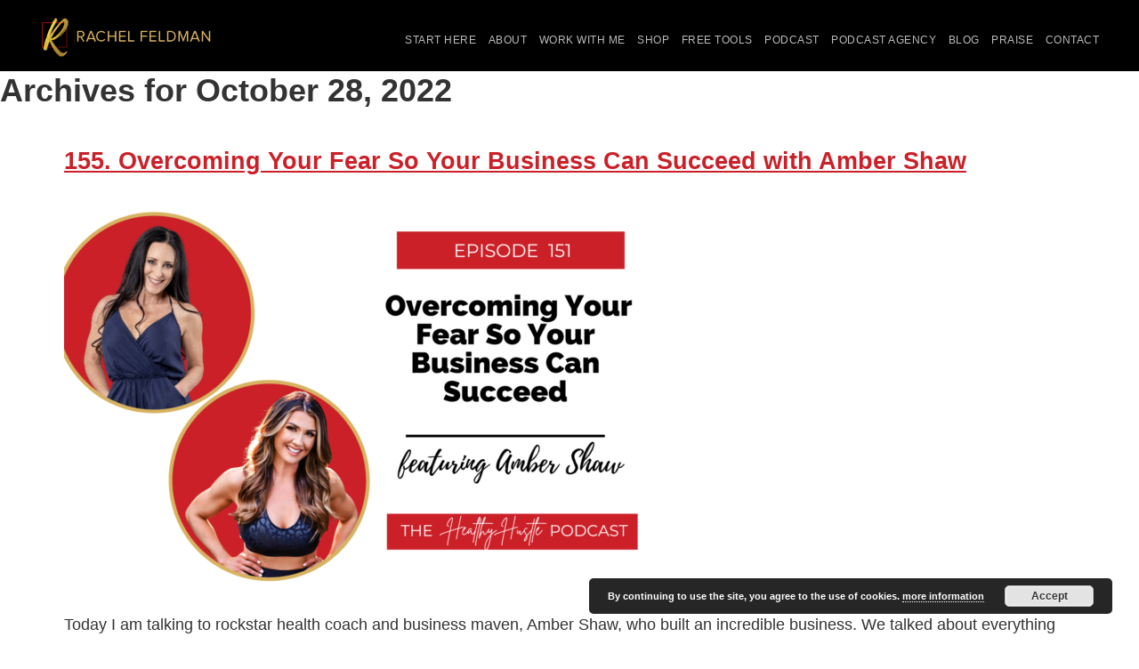

--- FILE ---
content_type: text/html; charset=UTF-8
request_url: https://rachelafeldman.com/2022/10/28/
body_size: 24309
content:
<!DOCTYPE html>
<html lang="en-US">
<head >
<meta charset="UTF-8" />
<meta name="viewport" content="width=device-width, initial-scale=1" />
<meta name='robots' content='noindex, follow' />

	<!-- This site is optimized with the Yoast SEO plugin v26.7 - https://yoast.com/wordpress/plugins/seo/ -->
	<title>October 28, 2022 - Rachel Feldman</title>
	<meta property="og:locale" content="en_US" />
	<meta property="og:type" content="website" />
	<meta property="og:title" content="October 28, 2022 - Rachel Feldman" />
	<meta property="og:url" content="https://rachelafeldman.com/2022/10/28/" />
	<meta property="og:site_name" content="Rachel Feldman" />
	<meta name="twitter:card" content="summary_large_image" />
	<script type="application/ld+json" class="yoast-schema-graph">{"@context":"https://schema.org","@graph":[{"@type":"CollectionPage","@id":"https://rachelafeldman.com/2022/10/28/","url":"https://rachelafeldman.com/2022/10/28/","name":"October 28, 2022 - Rachel Feldman","isPartOf":{"@id":"https://rachelafeldman.com/#website"},"primaryImageOfPage":{"@id":"https://rachelafeldman.com/2022/10/28/#primaryimage"},"image":{"@id":"https://rachelafeldman.com/2022/10/28/#primaryimage"},"thumbnailUrl":"https://rachelafeldman.com/wp-content/uploads/2022/10/Blog-Banner-HH-RF-5.png","breadcrumb":{"@id":"https://rachelafeldman.com/2022/10/28/#breadcrumb"},"inLanguage":"en-US"},{"@type":"ImageObject","inLanguage":"en-US","@id":"https://rachelafeldman.com/2022/10/28/#primaryimage","url":"https://rachelafeldman.com/wp-content/uploads/2022/10/Blog-Banner-HH-RF-5.png","contentUrl":"https://rachelafeldman.com/wp-content/uploads/2022/10/Blog-Banner-HH-RF-5.png","width":1600,"height":1000},{"@type":"BreadcrumbList","@id":"https://rachelafeldman.com/2022/10/28/#breadcrumb","itemListElement":[{"@type":"ListItem","position":1,"name":"Home","item":"https://rachelafeldman.com/"},{"@type":"ListItem","position":2,"name":"Archives for October 28, 2022"}]},{"@type":"WebSite","@id":"https://rachelafeldman.com/#website","url":"https://rachelafeldman.com/","name":"Rachel Feldman","description":"Business Coach for Health and Wellness Coaches","potentialAction":[{"@type":"SearchAction","target":{"@type":"EntryPoint","urlTemplate":"https://rachelafeldman.com/?s={search_term_string}"},"query-input":{"@type":"PropertyValueSpecification","valueRequired":true,"valueName":"search_term_string"}}],"inLanguage":"en-US"}]}</script>
	<!-- / Yoast SEO plugin. -->


<link rel="alternate" type="application/rss+xml" title="Rachel Feldman &raquo; Feed" href="https://rachelafeldman.com/feed/" />
<link rel="alternate" type="application/rss+xml" title="Rachel Feldman &raquo; Comments Feed" href="https://rachelafeldman.com/comments/feed/" />
<link rel="alternate" type="text/calendar" title="Rachel Feldman &raquo; iCal Feed" href="https://rachelafeldman.com/events/?ical=1" />
<style id='wp-img-auto-sizes-contain-inline-css' type='text/css'>
img:is([sizes=auto i],[sizes^="auto," i]){contain-intrinsic-size:3000px 1500px}
/*# sourceURL=wp-img-auto-sizes-contain-inline-css */
</style>
<link rel='stylesheet' id='jquery.prettyphoto-css' href='https://rachelafeldman.com/wp-content/plugins/wp-video-lightbox/css/prettyPhoto.css?ver=6.9' type='text/css' media='all' />
<link rel='stylesheet' id='video-lightbox-css' href='https://rachelafeldman.com/wp-content/plugins/wp-video-lightbox/wp-video-lightbox.css?ver=6.9' type='text/css' media='all' />
<link rel='stylesheet' id='sbi_styles-css' href='https://rachelafeldman.com/wp-content/plugins/instagram-feed/css/sbi-styles.min.css?ver=6.10.0' type='text/css' media='all' />
<link rel='stylesheet' id='rachels-wellness-genesis-child-theme-css' href='https://rachelafeldman.com/wp-content/themes/genesis-child-01/style.css?ver=1.0' type='text/css' media='all' />
<style id='wp-emoji-styles-inline-css' type='text/css'>

	img.wp-smiley, img.emoji {
		display: inline !important;
		border: none !important;
		box-shadow: none !important;
		height: 1em !important;
		width: 1em !important;
		margin: 0 0.07em !important;
		vertical-align: -0.1em !important;
		background: none !important;
		padding: 0 !important;
	}
/*# sourceURL=wp-emoji-styles-inline-css */
</style>
<link rel='stylesheet' id='wp-block-library-css' href='https://rachelafeldman.com/wp-includes/css/dist/block-library/style.min.css?ver=6.9' type='text/css' media='all' />
<style id='classic-theme-styles-inline-css' type='text/css'>
/*! This file is auto-generated */
.wp-block-button__link{color:#fff;background-color:#32373c;border-radius:9999px;box-shadow:none;text-decoration:none;padding:calc(.667em + 2px) calc(1.333em + 2px);font-size:1.125em}.wp-block-file__button{background:#32373c;color:#fff;text-decoration:none}
/*# sourceURL=/wp-includes/css/classic-themes.min.css */
</style>
<style id='simple-social-icons-block-styles-inline-css' type='text/css'>
:where(.wp-block-social-links.is-style-logos-only) .wp-social-link-imdb{background-color:#f5c518;color:#000}:where(.wp-block-social-links:not(.is-style-logos-only)) .wp-social-link-imdb{background-color:#f5c518;color:#000}:where(.wp-block-social-links.is-style-logos-only) .wp-social-link-kofi{color:#72a5f2}:where(.wp-block-social-links:not(.is-style-logos-only)) .wp-social-link-kofi{background-color:#72a5f2;color:#fff}:where(.wp-block-social-links.is-style-logos-only) .wp-social-link-letterboxd{color:#202830}:where(.wp-block-social-links:not(.is-style-logos-only)) .wp-social-link-letterboxd{background-color:#3b45fd;color:#fff}:where(.wp-block-social-links.is-style-logos-only) .wp-social-link-signal{color:#3b45fd}:where(.wp-block-social-links:not(.is-style-logos-only)) .wp-social-link-signal{background-color:#3b45fd;color:#fff}:where(.wp-block-social-links.is-style-logos-only) .wp-social-link-youtube-music{color:red}:where(.wp-block-social-links:not(.is-style-logos-only)) .wp-social-link-youtube-music{background-color:red;color:#fff}:where(.wp-block-social-links.is-style-logos-only) .wp-social-link-diaspora{color:#000}:where(.wp-block-social-links:not(.is-style-logos-only)) .wp-social-link-diaspora{background-color:#3e4142;color:#fff}:where(.wp-block-social-links.is-style-logos-only) .wp-social-link-bloglovin{color:#000}:where(.wp-block-social-links:not(.is-style-logos-only)) .wp-social-link-bloglovin{background-color:#000;color:#fff}:where(.wp-block-social-links.is-style-logos-only) .wp-social-link-phone{color:#000}:where(.wp-block-social-links:not(.is-style-logos-only)) .wp-social-link-phone{background-color:#000;color:#fff}:where(.wp-block-social-links.is-style-logos-only) .wp-social-link-substack{color:#ff6719}:where(.wp-block-social-links:not(.is-style-logos-only)) .wp-social-link-substack{background-color:#ff6719;color:#fff}:where(.wp-block-social-links.is-style-logos-only) .wp-social-link-tripadvisor{color:#34e0a1}:where(.wp-block-social-links:not(.is-style-logos-only)) .wp-social-link-tripadvisor{background-color:#34e0a1;color:#fff}:where(.wp-block-social-links.is-style-logos-only) .wp-social-link-xing{color:#026466}:where(.wp-block-social-links:not(.is-style-logos-only)) .wp-social-link-xing{background-color:#026466;color:#fff}:where(.wp-block-social-links.is-style-logos-only) .wp-social-link-pixelfed{color:#000}:where(.wp-block-social-links:not(.is-style-logos-only)) .wp-social-link-pixelfed{background-color:#000;color:#fff}:where(.wp-block-social-links.is-style-logos-only) .wp-social-link-matrix{color:#000}:where(.wp-block-social-links:not(.is-style-logos-only)) .wp-social-link-matrix{background-color:#000;color:#fff}:where(.wp-block-social-links.is-style-logos-only) .wp-social-link-protonmail{color:#6d4aff}:where(.wp-block-social-links:not(.is-style-logos-only)) .wp-social-link-protonmail{background-color:#6d4aff;color:#fff}:where(.wp-block-social-links.is-style-logos-only) .wp-social-link-paypal{color:#003087}:where(.wp-block-social-links:not(.is-style-logos-only)) .wp-social-link-paypal{background-color:#003087;color:#fff}:where(.wp-block-social-links.is-style-logos-only) .wp-social-link-antennapod{color:#20a5ff}:where(.wp-block-social-links:not(.is-style-logos-only)) .wp-social-link-antennapod{background-color:#20a5ff;color:#fff}:where(.wp-block-social-links:not(.is-style-logos-only)) .wp-social-link-caldotcom{background-color:#000;color:#fff}:where(.wp-block-social-links.is-style-logos-only) .wp-social-link-fedora{color:#294172}:where(.wp-block-social-links:not(.is-style-logos-only)) .wp-social-link-fedora{background-color:#294172;color:#fff}:where(.wp-block-social-links.is-style-logos-only) .wp-social-link-googlephotos{color:#4285f4}:where(.wp-block-social-links:not(.is-style-logos-only)) .wp-social-link-googlephotos{background-color:#4285f4;color:#fff}:where(.wp-block-social-links.is-style-logos-only) .wp-social-link-googlescholar{color:#4285f4}:where(.wp-block-social-links:not(.is-style-logos-only)) .wp-social-link-googlescholar{background-color:#4285f4;color:#fff}:where(.wp-block-social-links.is-style-logos-only) .wp-social-link-mendeley{color:#9d1626}:where(.wp-block-social-links:not(.is-style-logos-only)) .wp-social-link-mendeley{background-color:#9d1626;color:#fff}:where(.wp-block-social-links.is-style-logos-only) .wp-social-link-notion{color:#000}:where(.wp-block-social-links:not(.is-style-logos-only)) .wp-social-link-notion{background-color:#000;color:#fff}:where(.wp-block-social-links.is-style-logos-only) .wp-social-link-overcast{color:#fc7e0f}:where(.wp-block-social-links:not(.is-style-logos-only)) .wp-social-link-overcast{background-color:#fc7e0f;color:#fff}:where(.wp-block-social-links.is-style-logos-only) .wp-social-link-pexels{color:#05a081}:where(.wp-block-social-links:not(.is-style-logos-only)) .wp-social-link-pexels{background-color:#05a081;color:#fff}:where(.wp-block-social-links.is-style-logos-only) .wp-social-link-pocketcasts{color:#f43e37}:where(.wp-block-social-links:not(.is-style-logos-only)) .wp-social-link-pocketcasts{background-color:#f43e37;color:#fff}:where(.wp-block-social-links.is-style-logos-only) .wp-social-link-strava{color:#fc4c02}:where(.wp-block-social-links:not(.is-style-logos-only)) .wp-social-link-strava{background-color:#fc4c02;color:#fff}:where(.wp-block-social-links.is-style-logos-only) .wp-social-link-wechat{color:#09b83e}:where(.wp-block-social-links:not(.is-style-logos-only)) .wp-social-link-wechat{background-color:#09b83e;color:#fff}:where(.wp-block-social-links.is-style-logos-only) .wp-social-link-zulip{color:#54a7ff}:where(.wp-block-social-links:not(.is-style-logos-only)) .wp-social-link-zulip{background-color:#000;color:#fff}:where(.wp-block-social-links.is-style-logos-only) .wp-social-link-podcastaddict{color:#f3842c}:where(.wp-block-social-links:not(.is-style-logos-only)) .wp-social-link-podcastaddict{background-color:#f3842c;color:#fff}:where(.wp-block-social-links.is-style-logos-only) .wp-social-link-applepodcasts{color:#8e32c6}:where(.wp-block-social-links:not(.is-style-logos-only)) .wp-social-link-applepodcasts{background-color:#8e32c6;color:#fff}:where(.wp-block-social-links.is-style-logos-only) .wp-social-link-ivoox{color:#f45f31}:where(.wp-block-social-links:not(.is-style-logos-only)) .wp-social-link-ivoox{background-color:#f45f31;color:#fff}

/*# sourceURL=https://rachelafeldman.com/wp-content/plugins/simple-social-icons/build/style-index.css */
</style>
<style id='global-styles-inline-css' type='text/css'>
:root{--wp--preset--aspect-ratio--square: 1;--wp--preset--aspect-ratio--4-3: 4/3;--wp--preset--aspect-ratio--3-4: 3/4;--wp--preset--aspect-ratio--3-2: 3/2;--wp--preset--aspect-ratio--2-3: 2/3;--wp--preset--aspect-ratio--16-9: 16/9;--wp--preset--aspect-ratio--9-16: 9/16;--wp--preset--color--black: #000000;--wp--preset--color--cyan-bluish-gray: #abb8c3;--wp--preset--color--white: #ffffff;--wp--preset--color--pale-pink: #f78da7;--wp--preset--color--vivid-red: #cf2e2e;--wp--preset--color--luminous-vivid-orange: #ff6900;--wp--preset--color--luminous-vivid-amber: #fcb900;--wp--preset--color--light-green-cyan: #7bdcb5;--wp--preset--color--vivid-green-cyan: #00d084;--wp--preset--color--pale-cyan-blue: #8ed1fc;--wp--preset--color--vivid-cyan-blue: #0693e3;--wp--preset--color--vivid-purple: #9b51e0;--wp--preset--gradient--vivid-cyan-blue-to-vivid-purple: linear-gradient(135deg,rgb(6,147,227) 0%,rgb(155,81,224) 100%);--wp--preset--gradient--light-green-cyan-to-vivid-green-cyan: linear-gradient(135deg,rgb(122,220,180) 0%,rgb(0,208,130) 100%);--wp--preset--gradient--luminous-vivid-amber-to-luminous-vivid-orange: linear-gradient(135deg,rgb(252,185,0) 0%,rgb(255,105,0) 100%);--wp--preset--gradient--luminous-vivid-orange-to-vivid-red: linear-gradient(135deg,rgb(255,105,0) 0%,rgb(207,46,46) 100%);--wp--preset--gradient--very-light-gray-to-cyan-bluish-gray: linear-gradient(135deg,rgb(238,238,238) 0%,rgb(169,184,195) 100%);--wp--preset--gradient--cool-to-warm-spectrum: linear-gradient(135deg,rgb(74,234,220) 0%,rgb(151,120,209) 20%,rgb(207,42,186) 40%,rgb(238,44,130) 60%,rgb(251,105,98) 80%,rgb(254,248,76) 100%);--wp--preset--gradient--blush-light-purple: linear-gradient(135deg,rgb(255,206,236) 0%,rgb(152,150,240) 100%);--wp--preset--gradient--blush-bordeaux: linear-gradient(135deg,rgb(254,205,165) 0%,rgb(254,45,45) 50%,rgb(107,0,62) 100%);--wp--preset--gradient--luminous-dusk: linear-gradient(135deg,rgb(255,203,112) 0%,rgb(199,81,192) 50%,rgb(65,88,208) 100%);--wp--preset--gradient--pale-ocean: linear-gradient(135deg,rgb(255,245,203) 0%,rgb(182,227,212) 50%,rgb(51,167,181) 100%);--wp--preset--gradient--electric-grass: linear-gradient(135deg,rgb(202,248,128) 0%,rgb(113,206,126) 100%);--wp--preset--gradient--midnight: linear-gradient(135deg,rgb(2,3,129) 0%,rgb(40,116,252) 100%);--wp--preset--font-size--small: 13px;--wp--preset--font-size--medium: 20px;--wp--preset--font-size--large: 36px;--wp--preset--font-size--x-large: 42px;--wp--preset--spacing--20: 0.44rem;--wp--preset--spacing--30: 0.67rem;--wp--preset--spacing--40: 1rem;--wp--preset--spacing--50: 1.5rem;--wp--preset--spacing--60: 2.25rem;--wp--preset--spacing--70: 3.38rem;--wp--preset--spacing--80: 5.06rem;--wp--preset--shadow--natural: 6px 6px 9px rgba(0, 0, 0, 0.2);--wp--preset--shadow--deep: 12px 12px 50px rgba(0, 0, 0, 0.4);--wp--preset--shadow--sharp: 6px 6px 0px rgba(0, 0, 0, 0.2);--wp--preset--shadow--outlined: 6px 6px 0px -3px rgb(255, 255, 255), 6px 6px rgb(0, 0, 0);--wp--preset--shadow--crisp: 6px 6px 0px rgb(0, 0, 0);}:where(.is-layout-flex){gap: 0.5em;}:where(.is-layout-grid){gap: 0.5em;}body .is-layout-flex{display: flex;}.is-layout-flex{flex-wrap: wrap;align-items: center;}.is-layout-flex > :is(*, div){margin: 0;}body .is-layout-grid{display: grid;}.is-layout-grid > :is(*, div){margin: 0;}:where(.wp-block-columns.is-layout-flex){gap: 2em;}:where(.wp-block-columns.is-layout-grid){gap: 2em;}:where(.wp-block-post-template.is-layout-flex){gap: 1.25em;}:where(.wp-block-post-template.is-layout-grid){gap: 1.25em;}.has-black-color{color: var(--wp--preset--color--black) !important;}.has-cyan-bluish-gray-color{color: var(--wp--preset--color--cyan-bluish-gray) !important;}.has-white-color{color: var(--wp--preset--color--white) !important;}.has-pale-pink-color{color: var(--wp--preset--color--pale-pink) !important;}.has-vivid-red-color{color: var(--wp--preset--color--vivid-red) !important;}.has-luminous-vivid-orange-color{color: var(--wp--preset--color--luminous-vivid-orange) !important;}.has-luminous-vivid-amber-color{color: var(--wp--preset--color--luminous-vivid-amber) !important;}.has-light-green-cyan-color{color: var(--wp--preset--color--light-green-cyan) !important;}.has-vivid-green-cyan-color{color: var(--wp--preset--color--vivid-green-cyan) !important;}.has-pale-cyan-blue-color{color: var(--wp--preset--color--pale-cyan-blue) !important;}.has-vivid-cyan-blue-color{color: var(--wp--preset--color--vivid-cyan-blue) !important;}.has-vivid-purple-color{color: var(--wp--preset--color--vivid-purple) !important;}.has-black-background-color{background-color: var(--wp--preset--color--black) !important;}.has-cyan-bluish-gray-background-color{background-color: var(--wp--preset--color--cyan-bluish-gray) !important;}.has-white-background-color{background-color: var(--wp--preset--color--white) !important;}.has-pale-pink-background-color{background-color: var(--wp--preset--color--pale-pink) !important;}.has-vivid-red-background-color{background-color: var(--wp--preset--color--vivid-red) !important;}.has-luminous-vivid-orange-background-color{background-color: var(--wp--preset--color--luminous-vivid-orange) !important;}.has-luminous-vivid-amber-background-color{background-color: var(--wp--preset--color--luminous-vivid-amber) !important;}.has-light-green-cyan-background-color{background-color: var(--wp--preset--color--light-green-cyan) !important;}.has-vivid-green-cyan-background-color{background-color: var(--wp--preset--color--vivid-green-cyan) !important;}.has-pale-cyan-blue-background-color{background-color: var(--wp--preset--color--pale-cyan-blue) !important;}.has-vivid-cyan-blue-background-color{background-color: var(--wp--preset--color--vivid-cyan-blue) !important;}.has-vivid-purple-background-color{background-color: var(--wp--preset--color--vivid-purple) !important;}.has-black-border-color{border-color: var(--wp--preset--color--black) !important;}.has-cyan-bluish-gray-border-color{border-color: var(--wp--preset--color--cyan-bluish-gray) !important;}.has-white-border-color{border-color: var(--wp--preset--color--white) !important;}.has-pale-pink-border-color{border-color: var(--wp--preset--color--pale-pink) !important;}.has-vivid-red-border-color{border-color: var(--wp--preset--color--vivid-red) !important;}.has-luminous-vivid-orange-border-color{border-color: var(--wp--preset--color--luminous-vivid-orange) !important;}.has-luminous-vivid-amber-border-color{border-color: var(--wp--preset--color--luminous-vivid-amber) !important;}.has-light-green-cyan-border-color{border-color: var(--wp--preset--color--light-green-cyan) !important;}.has-vivid-green-cyan-border-color{border-color: var(--wp--preset--color--vivid-green-cyan) !important;}.has-pale-cyan-blue-border-color{border-color: var(--wp--preset--color--pale-cyan-blue) !important;}.has-vivid-cyan-blue-border-color{border-color: var(--wp--preset--color--vivid-cyan-blue) !important;}.has-vivid-purple-border-color{border-color: var(--wp--preset--color--vivid-purple) !important;}.has-vivid-cyan-blue-to-vivid-purple-gradient-background{background: var(--wp--preset--gradient--vivid-cyan-blue-to-vivid-purple) !important;}.has-light-green-cyan-to-vivid-green-cyan-gradient-background{background: var(--wp--preset--gradient--light-green-cyan-to-vivid-green-cyan) !important;}.has-luminous-vivid-amber-to-luminous-vivid-orange-gradient-background{background: var(--wp--preset--gradient--luminous-vivid-amber-to-luminous-vivid-orange) !important;}.has-luminous-vivid-orange-to-vivid-red-gradient-background{background: var(--wp--preset--gradient--luminous-vivid-orange-to-vivid-red) !important;}.has-very-light-gray-to-cyan-bluish-gray-gradient-background{background: var(--wp--preset--gradient--very-light-gray-to-cyan-bluish-gray) !important;}.has-cool-to-warm-spectrum-gradient-background{background: var(--wp--preset--gradient--cool-to-warm-spectrum) !important;}.has-blush-light-purple-gradient-background{background: var(--wp--preset--gradient--blush-light-purple) !important;}.has-blush-bordeaux-gradient-background{background: var(--wp--preset--gradient--blush-bordeaux) !important;}.has-luminous-dusk-gradient-background{background: var(--wp--preset--gradient--luminous-dusk) !important;}.has-pale-ocean-gradient-background{background: var(--wp--preset--gradient--pale-ocean) !important;}.has-electric-grass-gradient-background{background: var(--wp--preset--gradient--electric-grass) !important;}.has-midnight-gradient-background{background: var(--wp--preset--gradient--midnight) !important;}.has-small-font-size{font-size: var(--wp--preset--font-size--small) !important;}.has-medium-font-size{font-size: var(--wp--preset--font-size--medium) !important;}.has-large-font-size{font-size: var(--wp--preset--font-size--large) !important;}.has-x-large-font-size{font-size: var(--wp--preset--font-size--x-large) !important;}
:where(.wp-block-post-template.is-layout-flex){gap: 1.25em;}:where(.wp-block-post-template.is-layout-grid){gap: 1.25em;}
:where(.wp-block-term-template.is-layout-flex){gap: 1.25em;}:where(.wp-block-term-template.is-layout-grid){gap: 1.25em;}
:where(.wp-block-columns.is-layout-flex){gap: 2em;}:where(.wp-block-columns.is-layout-grid){gap: 2em;}
:root :where(.wp-block-pullquote){font-size: 1.5em;line-height: 1.6;}
/*# sourceURL=global-styles-inline-css */
</style>
<style id='responsive-menu-inline-css' type='text/css'>
#rmp_menu_trigger-11177{width: 40px;height: 40px;position: fixed;top: 18px;border-radius: 5px;display: none;text-decoration: none;right: 5%;background: #cb2028;transition: transform 0.5s, background-color 1s}#rmp_menu_trigger-11177:hover, #rmp_menu_trigger-11177:focus{background: #d7b261;text-decoration: unset}#rmp_menu_trigger-11177.is-active{background: #000000}#rmp_menu_trigger-11177 .rmp-trigger-box{width: 33px;color: #fff}#rmp_menu_trigger-11177 .rmp-trigger-icon-active, #rmp_menu_trigger-11177 .rmp-trigger-text-open{display: none}#rmp_menu_trigger-11177.is-active .rmp-trigger-icon-active, #rmp_menu_trigger-11177.is-active .rmp-trigger-text-open{display: inline}#rmp_menu_trigger-11177.is-active .rmp-trigger-icon-inactive, #rmp_menu_trigger-11177.is-active .rmp-trigger-text{display: none}#rmp_menu_trigger-11177 .rmp-trigger-label{color: #fff;pointer-events: none;line-height: 13px;font-family: inherit;font-size: 13px;display: inline;text-transform: inherit}#rmp_menu_trigger-11177 .rmp-trigger-label.rmp-trigger-label-top{display: block;margin-bottom: 12px}#rmp_menu_trigger-11177 .rmp-trigger-label.rmp-trigger-label-bottom{display: block;margin-top: 12px}#rmp_menu_trigger-11177 .responsive-menu-pro-inner{display: block}#rmp_menu_trigger-11177 .rmp-trigger-icon-inactive .rmp-font-icon{color: #FFFFFF}#rmp_menu_trigger-11177 .responsive-menu-pro-inner, #rmp_menu_trigger-11177 .responsive-menu-pro-inner::before, #rmp_menu_trigger-11177 .responsive-menu-pro-inner::after{width: 33px;height: 3px;background-color: #FFFFFF;border-radius: 4px;position: absolute}#rmp_menu_trigger-11177 .rmp-trigger-icon-active .rmp-font-icon{color: #FFFFFF}#rmp_menu_trigger-11177.is-active .responsive-menu-pro-inner, #rmp_menu_trigger-11177.is-active .responsive-menu-pro-inner::before, #rmp_menu_trigger-11177.is-active .responsive-menu-pro-inner::after{background-color: #FFFFFF}#rmp_menu_trigger-11177:hover .rmp-trigger-icon-inactive .rmp-font-icon{color: #FFFFFF}#rmp_menu_trigger-11177:not(.is-active):hover .responsive-menu-pro-inner, #rmp_menu_trigger-11177:not(.is-active):hover .responsive-menu-pro-inner::before, #rmp_menu_trigger-11177:not(.is-active):hover .responsive-menu-pro-inner::after{background-color: #FFFFFF}#rmp_menu_trigger-11177 .responsive-menu-pro-inner::before{top: 6px}#rmp_menu_trigger-11177 .responsive-menu-pro-inner::after{bottom: 6px}#rmp_menu_trigger-11177.is-active .responsive-menu-pro-inner::after{bottom: 0}@media screen and (max-width: 1030px){#rmp_menu_trigger-11177{display: block}#rmp-container-11177{position: fixed;top: 0;margin: 0;transition: transform 0.5s;overflow: auto;display: block;width: 75%;background-color: #43494C;background-image: url("");height: 100%;left: 0;padding-top: 20px;padding-left: 20px;padding-bottom: 20px;padding-right: 20px}#rmp-menu-wrap-11177{padding-top: 0px;padding-left: 0px;padding-bottom: 0px;padding-right: 0px;background-color: #43494C}#rmp-menu-wrap-11177 .rmp-menu, #rmp-menu-wrap-11177 .rmp-submenu{width: 100%;box-sizing: border-box;margin: 0;padding: 0}#rmp-menu-wrap-11177 .rmp-submenu-depth-1 .rmp-menu-item-link{padding-left: 10%}#rmp-menu-wrap-11177 .rmp-submenu-depth-2 .rmp-menu-item-link{padding-left: 15%}#rmp-menu-wrap-11177 .rmp-submenu-depth-3 .rmp-menu-item-link{padding-left: 20%}#rmp-menu-wrap-11177 .rmp-submenu-depth-4 .rmp-menu-item-link{padding-left: 25%}#rmp-menu-wrap-11177 .rmp-submenu.rmp-submenu-open{display: block}#rmp-menu-wrap-11177 .rmp-menu-item{width: 100%;list-style: none;margin: 0}#rmp-menu-wrap-11177 .rmp-menu-item-link{height: 44px;line-height: 44px;font-size: 14px;border-bottom: 0px solid #8c8c8c;font-family: inherit;color: #FFFFFF;text-align: center;background-color: #43494C;font-weight: normal;letter-spacing: 0px;display: block;box-sizing: border-box;width: 100%;text-decoration: none;position: relative;overflow: hidden;transition: background-color 1s, border-color 1s, 1s;padding: 0 6%;padding-right: 54px}#rmp-menu-wrap-11177 .rmp-menu-item-link:after, #rmp-menu-wrap-11177 .rmp-menu-item-link:before{display: none}#rmp-menu-wrap-11177 .rmp-menu-item-link:hover, #rmp-menu-wrap-11177 .rmp-menu-item-link:focus{color: #FFFFFF;border-color: #3C3C3C;background-color: #d7b261}#rmp-menu-wrap-11177 .rmp-menu-item-link:focus{outline: none;border-color: unset;box-shadow: unset}#rmp-menu-wrap-11177 .rmp-menu-item-link .rmp-font-icon{height: 44px;line-height: 44px;margin-right: 10px;font-size: 14px}#rmp-menu-wrap-11177 .rmp-menu-current-item .rmp-menu-item-link{color: #FFFFFF;border-color: #212121;background-color: #43494C}#rmp-menu-wrap-11177 .rmp-menu-current-item .rmp-menu-item-link:hover, #rmp-menu-wrap-11177 .rmp-menu-current-item .rmp-menu-item-link:focus{color: #FFFFFF;border-color: #3f3f3f;background-color: #43494C}#rmp-menu-wrap-11177 .rmp-menu-subarrow{position: absolute;top: 0;bottom: 0;text-align: center;overflow: hidden;background-size: cover;overflow: hidden;right: 0;border-left-style: solid;border-left-color: #3C3C3C;border-left-width: 1px;height: 44px;width: 44px;color: #FFFFFF;background-color: #43494C}#rmp-menu-wrap-11177 .rmp-menu-subarrow svg{fill: #FFFFFF}#rmp-menu-wrap-11177 .rmp-menu-subarrow:hover{color: #FFFFFF;border-color: #3C3C3C;background-color: #3C3C3C}#rmp-menu-wrap-11177 .rmp-menu-subarrow:hover svg{fill: #FFFFFF}#rmp-menu-wrap-11177 .rmp-menu-subarrow .rmp-font-icon{margin-right: unset}#rmp-menu-wrap-11177 .rmp-menu-subarrow *{vertical-align: middle;line-height: 44px}#rmp-menu-wrap-11177 .rmp-menu-subarrow-active{display: block;background-size: cover;color: #fff;border-color: #212121;background-color: #212121}#rmp-menu-wrap-11177 .rmp-menu-subarrow-active svg{fill: #fff}#rmp-menu-wrap-11177 .rmp-menu-subarrow-active:hover{color: #fff;border-color: #fff;background-color: #3f3f3f}#rmp-menu-wrap-11177 .rmp-menu-subarrow-active:hover svg{fill: #fff}#rmp-menu-wrap-11177 .rmp-submenu{display: none}#rmp-menu-wrap-11177 .rmp-submenu .rmp-menu-item-link{height: 44px;line-height: 44px;letter-spacing: 0px;font-size: 13px;border-bottom: 1px solid #3C3C3C;font-family: inherit;font-weight: normal;color: #FFFFFF;text-align: left;background-color: #43494C}#rmp-menu-wrap-11177 .rmp-submenu .rmp-menu-item-link:hover, #rmp-menu-wrap-11177 .rmp-submenu .rmp-menu-item-link:focus{color: #FFFFFF;border-color: #3C3C3C;background-color: #3C3C3C}#rmp-menu-wrap-11177 .rmp-submenu .rmp-menu-current-item .rmp-menu-item-link{color: #FFFFFF;border-color: #212121;background-color: #43494C}#rmp-menu-wrap-11177 .rmp-submenu .rmp-menu-current-item .rmp-menu-item-link:hover, #rmp-menu-wrap-11177 .rmp-submenu .rmp-menu-current-item .rmp-menu-item-link:focus{color: #FFFFFF;border-color: #3f3f3f;background-color: #43494C}#rmp-menu-wrap-11177 .rmp-submenu .rmp-menu-subarrow{right: 0;border-right: unset;border-left-style: solid;border-left-color: #1d4354;border-left-width: 0px;height: 39px;line-height: 39px;width: 40px;color: #fff;background-color: inherit}#rmp-menu-wrap-11177 .rmp-submenu .rmp-menu-subarrow:hover{color: #fff;border-color: #3f3f3f;background-color: inherit}#rmp-menu-wrap-11177 .rmp-submenu .rmp-menu-subarrow-active{color: #fff;border-color: #1d4354;background-color: inherit}#rmp-menu-wrap-11177 .rmp-submenu .rmp-menu-subarrow-active:hover{color: #fff;border-color: #3f3f3f;background-color: inherit}#rmp-menu-wrap-11177 .rmp-menu-item-description{margin: 0;padding: 5px 6%;opacity: 0.8;color: #FFFFFF}#rmp-search-box-11177{display: block;padding-top: 0px;padding-left: 5%;padding-bottom: 0px;padding-right: 5%}#rmp-search-box-11177 .rmp-search-form{margin: 0}#rmp-search-box-11177 .rmp-search-box{background: #fff;border: 1px solid #dadada;color: #333;width: 100%;padding: 0 5%;border-radius: 30px;height: 45px;-webkit-appearance: none}#rmp-search-box-11177 .rmp-search-box::placeholder{color: #C7C7CD}#rmp-search-box-11177 .rmp-search-box:focus{background-color: #fff;outline: 2px solid #dadada;color: #333}#rmp-menu-title-11177{background-color: #43494C;color: #FFFFFF;text-align: center;font-size: 14px;padding-top: 10%;padding-left: 5%;padding-bottom: 0%;padding-right: 5%;font-weight: 400;transition: background-color 1s, border-color 1s, color 1s}#rmp-menu-title-11177:hover{background-color: #43494C;color: #FFFFFF}#rmp-menu-title-11177 > .rmp-menu-title-link{color: #FFFFFF;width: 100%;background-color: unset;text-decoration: none}#rmp-menu-title-11177 > .rmp-menu-title-link:hover{color: #FFFFFF}#rmp-menu-title-11177 .rmp-font-icon{font-size: 14px}#rmp-menu-additional-content-11177{padding-top: 0px;padding-left: 5%;padding-bottom: 0px;padding-right: 5%;color: #fff;text-align: center;font-size: 16px}}.rmp-container{display: none;visibility: visible;padding: 0px 0px 0px 0px;z-index: 99998;transition: all 0.3s}.rmp-container.rmp-fade-top, .rmp-container.rmp-fade-left, .rmp-container.rmp-fade-right, .rmp-container.rmp-fade-bottom{display: none}.rmp-container.rmp-slide-left, .rmp-container.rmp-push-left{transform: translateX(-100%);-ms-transform: translateX(-100%);-webkit-transform: translateX(-100%);-moz-transform: translateX(-100%)}.rmp-container.rmp-slide-left.rmp-menu-open, .rmp-container.rmp-push-left.rmp-menu-open{transform: translateX(0);-ms-transform: translateX(0);-webkit-transform: translateX(0);-moz-transform: translateX(0)}.rmp-container.rmp-slide-right, .rmp-container.rmp-push-right{transform: translateX(100%);-ms-transform: translateX(100%);-webkit-transform: translateX(100%);-moz-transform: translateX(100%)}.rmp-container.rmp-slide-right.rmp-menu-open, .rmp-container.rmp-push-right.rmp-menu-open{transform: translateX(0);-ms-transform: translateX(0);-webkit-transform: translateX(0);-moz-transform: translateX(0)}.rmp-container.rmp-slide-top, .rmp-container.rmp-push-top{transform: translateY(-100%);-ms-transform: translateY(-100%);-webkit-transform: translateY(-100%);-moz-transform: translateY(-100%)}.rmp-container.rmp-slide-top.rmp-menu-open, .rmp-container.rmp-push-top.rmp-menu-open{transform: translateY(0);-ms-transform: translateY(0);-webkit-transform: translateY(0);-moz-transform: translateY(0)}.rmp-container.rmp-slide-bottom, .rmp-container.rmp-push-bottom{transform: translateY(100%);-ms-transform: translateY(100%);-webkit-transform: translateY(100%);-moz-transform: translateY(100%)}.rmp-container.rmp-slide-bottom.rmp-menu-open, .rmp-container.rmp-push-bottom.rmp-menu-open{transform: translateX(0);-ms-transform: translateX(0);-webkit-transform: translateX(0);-moz-transform: translateX(0)}.rmp-container::-webkit-scrollbar{width: 0px}.rmp-container ::-webkit-scrollbar-track{box-shadow: inset 0 0 5px transparent}.rmp-container ::-webkit-scrollbar-thumb{background: transparent}.rmp-container ::-webkit-scrollbar-thumb:hover{background: transparent}.rmp-container .rmp-menu-wrap .rmp-menu{transition: none;border-radius: 0;box-shadow: none;background: none;border: 0;bottom: auto;box-sizing: border-box;clip: auto;color: #666;display: block;float: none;font-family: inherit;font-size: 14px;height: auto;left: auto;line-height: 1.7;list-style-type: none;margin: 0;min-height: auto;max-height: none;opacity: 1;outline: none;overflow: visible;padding: 0;position: relative;pointer-events: auto;right: auto;text-align: left;text-decoration: none;text-indent: 0;text-transform: none;transform: none;top: auto;visibility: inherit;width: auto;word-wrap: break-word;white-space: normal}.rmp-container .rmp-menu-additional-content{display: block;word-break: break-word}.rmp-container .rmp-menu-title{display: flex;flex-direction: column}.rmp-container .rmp-menu-title .rmp-menu-title-image{max-width: 100%;margin-bottom: 15px;display: block;margin: auto;margin-bottom: 15px}button.rmp_menu_trigger{z-index: 999999;overflow: hidden;outline: none;border: 0;display: none;margin: 0;transition: transform 0.5s, background-color 0.5s;padding: 0}button.rmp_menu_trigger .responsive-menu-pro-inner::before, button.rmp_menu_trigger .responsive-menu-pro-inner::after{content: "";display: block}button.rmp_menu_trigger .responsive-menu-pro-inner::before{top: 10px}button.rmp_menu_trigger .responsive-menu-pro-inner::after{bottom: 10px}button.rmp_menu_trigger .rmp-trigger-box{width: 40px;display: inline-block;position: relative;pointer-events: none;vertical-align: super}.rmp-menu-trigger-boring .responsive-menu-pro-inner{transition-property: none}.rmp-menu-trigger-boring .responsive-menu-pro-inner::after, .rmp-menu-trigger-boring .responsive-menu-pro-inner::before{transition-property: none}.rmp-menu-trigger-boring.is-active .responsive-menu-pro-inner{transform: rotate(45deg)}.rmp-menu-trigger-boring.is-active .responsive-menu-pro-inner:before{top: 0;opacity: 0}.rmp-menu-trigger-boring.is-active .responsive-menu-pro-inner:after{bottom: 0;transform: rotate(-90deg)}
/*# sourceURL=responsive-menu-inline-css */
</style>
<link rel='stylesheet' id='dashicons-css' href='https://rachelafeldman.com/wp-includes/css/dashicons.min.css?ver=6.9' type='text/css' media='all' />
<link rel='stylesheet' id='tribe-events-v2-single-skeleton-css' href='https://rachelafeldman.com/wp-content/plugins/the-events-calendar/build/css/tribe-events-single-skeleton.css?ver=6.15.14' type='text/css' media='all' />
<link rel='stylesheet' id='tribe-events-v2-single-skeleton-full-css' href='https://rachelafeldman.com/wp-content/plugins/the-events-calendar/build/css/tribe-events-single-full.css?ver=6.15.14' type='text/css' media='all' />
<link rel='stylesheet' id='tec-events-elementor-widgets-base-styles-css' href='https://rachelafeldman.com/wp-content/plugins/the-events-calendar/build/css/integrations/plugins/elementor/widgets/widget-base.css?ver=6.15.14' type='text/css' media='all' />
<link rel='stylesheet' id='simple-social-icons-font-css' href='https://rachelafeldman.com/wp-content/plugins/simple-social-icons/css/style.css?ver=4.0.0' type='text/css' media='all' />
<link rel='stylesheet' id='heateor_sss_frontend_css-css' href='https://rachelafeldman.com/wp-content/plugins/sassy-social-share/public/css/sassy-social-share-public.css?ver=3.3.79' type='text/css' media='all' />
<style id='heateor_sss_frontend_css-inline-css' type='text/css'>
.heateor_sss_button_instagram span.heateor_sss_svg,a.heateor_sss_instagram span.heateor_sss_svg{background:radial-gradient(circle at 30% 107%,#fdf497 0,#fdf497 5%,#fd5949 45%,#d6249f 60%,#285aeb 90%)}div.heateor_sss_horizontal_sharing a.heateor_sss_button_instagram span{background:#000000!important;}div.heateor_sss_standard_follow_icons_container a.heateor_sss_button_instagram span{background:#000000}div.heateor_sss_horizontal_sharing a.heateor_sss_button_instagram span:hover{background:#000000!important;}div.heateor_sss_standard_follow_icons_container a.heateor_sss_button_instagram span:hover{background:#000000}div.heateor_sss_vertical_sharing  a.heateor_sss_button_instagram span{background:#000000!important;}div.heateor_sss_floating_follow_icons_container a.heateor_sss_button_instagram span{background:#000000}div.heateor_sss_vertical_sharing a.heateor_sss_button_instagram span:hover{background:#000000!important;}div.heateor_sss_floating_follow_icons_container a.heateor_sss_button_instagram span:hover{background:#000000}.heateor_sss_horizontal_sharing .heateor_sss_svg,.heateor_sss_standard_follow_icons_container .heateor_sss_svg{background-color:#000000!important;background:#000000!important;color:#d7b261;border-width:0px;border-style:solid;border-color:transparent}div.heateor_sss_horizontal_sharing span.heateor_sss_svg svg:hover path:not(.heateor_sss_no_fill),div.heateor_sss_horizontal_sharing span.heateor_sss_svg svg:hover ellipse, div.heateor_sss_horizontal_sharing span.heateor_sss_svg svg:hover circle, div.heateor_sss_horizontal_sharing span.heateor_sss_svg svg:hover polygon, div.heateor_sss_horizontal_sharing span.heateor_sss_svg svg:hover rect:not(.heateor_sss_no_fill){fill:#d7b261}div.heateor_sss_horizontal_sharing span.heateor_sss_svg svg:hover path.heateor_sss_svg_stroke, div.heateor_sss_horizontal_sharing span.heateor_sss_svg svg:hover rect.heateor_sss_svg_stroke{stroke:#d7b261}.heateor_sss_horizontal_sharing span.heateor_sss_svg:hover,.heateor_sss_standard_follow_icons_container span.heateor_sss_svg:hover{background-color:#000000!important;background:#000000!importantcolor:#d7b261;border-color:transparent;}.heateor_sss_vertical_sharing span.heateor_sss_svg,.heateor_sss_floating_follow_icons_container span.heateor_sss_svg{background-color:#000000!important;background:#000000!important;color:#d7b261;border-width:0px;border-style:solid;border-color:transparent;}div.heateor_sss_vertical_sharing span.heateor_sss_svg svg:hover path:not(.heateor_sss_no_fill),div.heateor_sss_vertical_sharing span.heateor_sss_svg svg:hover ellipse, div.heateor_sss_vertical_sharing span.heateor_sss_svg svg:hover circle, div.heateor_sss_vertical_sharing span.heateor_sss_svg svg:hover polygon{fill:#ffffff}div.heateor_sss_vertical_sharing span.heateor_sss_svg svg:hover path.heateor_sss_svg_stroke{stroke:#ffffff}.heateor_sss_vertical_sharing span.heateor_sss_svg:hover,.heateor_sss_floating_follow_icons_container span.heateor_sss_svg:hover{background-color:#000000!important;background:#000000!important;color:#ffffff;border-color:transparent;}@media screen and (max-width:783px) {.heateor_sss_vertical_sharing{display:none!important}}div.heateor_sss_mobile_footer{display:none;}@media screen and (max-width:783px){div.heateor_sss_bottom_sharing .heateorSssTCBackground{background-color:white}div.heateor_sss_bottom_sharing{width:100%!important;left:0!important;}div.heateor_sss_bottom_sharing a{width:16.6666666667% !important;}div.heateor_sss_bottom_sharing .heateor_sss_svg{width: 100% !important;}div.heateor_sss_bottom_sharing div.heateorSssTotalShareCount{font-size:1em!important;line-height:24.5px!important}div.heateor_sss_bottom_sharing div.heateorSssTotalShareText{font-size:.7em!important;line-height:0px!important}div.heateor_sss_mobile_footer{display:block;height:35px;}.heateor_sss_bottom_sharing{padding:0!important;display:block!important;width:auto!important;bottom:-2px!important;top: auto!important;}.heateor_sss_bottom_sharing .heateor_sss_square_count{line-height:inherit;}.heateor_sss_bottom_sharing .heateorSssSharingArrow{display:none;}.heateor_sss_bottom_sharing .heateorSssTCBackground{margin-right:1.1em!important}}
/*# sourceURL=heateor_sss_frontend_css-inline-css */
</style>
<link rel='stylesheet' id='gca-column-styles-css' href='https://rachelafeldman.com/wp-content/plugins/genesis-columns-advanced/css/gca-column-styles.css?ver=6.9' type='text/css' media='all' />
<script type="text/javascript" src="https://rachelafeldman.com/wp-includes/js/jquery/jquery.min.js?ver=3.7.1" id="jquery-core-js"></script>
<script type="text/javascript" src="https://rachelafeldman.com/wp-includes/js/jquery/jquery-migrate.min.js?ver=3.4.1" id="jquery-migrate-js"></script>
<script type="text/javascript" src="https://rachelafeldman.com/wp-content/plugins/wp-video-lightbox/js/jquery.prettyPhoto.js?ver=3.1.6" id="jquery.prettyphoto-js"></script>
<script type="text/javascript" id="video-lightbox-js-extra">
/* <![CDATA[ */
var vlpp_vars = {"prettyPhoto_rel":"wp-video-lightbox","animation_speed":"fast","slideshow":"5000","autoplay_slideshow":"false","opacity":"0.80","show_title":"true","allow_resize":"true","allow_expand":"true","default_width":"640","default_height":"480","counter_separator_label":"/","theme":"pp_default","horizontal_padding":"20","hideflash":"false","wmode":"opaque","autoplay":"false","modal":"false","deeplinking":"false","overlay_gallery":"true","overlay_gallery_max":"30","keyboard_shortcuts":"true","ie6_fallback":"true"};
//# sourceURL=video-lightbox-js-extra
/* ]]> */
</script>
<script type="text/javascript" src="https://rachelafeldman.com/wp-content/plugins/wp-video-lightbox/js/video-lightbox.js?ver=3.1.6" id="video-lightbox-js"></script>
<script type="text/javascript" src="https://rachelafeldman.com/wp-content/plugins/magic-action-box-pro/assets/js/actionbox-helper.js?ver=2.17.1" id="mab-actionbox-helper-js"></script>
<link rel="https://api.w.org/" href="https://rachelafeldman.com/wp-json/" /><link rel="EditURI" type="application/rsd+xml" title="RSD" href="https://rachelafeldman.com/xmlrpc.php?rsd" />
<!-- Facebook Pixel Code -->
<script>
  !function(f,b,e,v,n,t,s)
  {if(f.fbq)return;n=f.fbq=function(){n.callMethod?
  n.callMethod.apply(n,arguments):n.queue.push(arguments)};
  if(!f._fbq)f._fbq=n;n.push=n;n.loaded=!0;n.version='2.0';
  n.queue=[];t=b.createElement(e);t.async=!0;
  t.src=v;s=b.getElementsByTagName(e)[0];
  s.parentNode.insertBefore(t,s)}(window, document,'script',
  'https://connect.facebook.net/en_US/fbevents.js');
  fbq('init', '2087248811506227');
  fbq('track', 'PageView');
</script>
<noscript><img height="1" width="1" style="display:none"
  src="https://www.facebook.com/tr?id=2087248811506227&ev=PageView&noscript=1"
/></noscript>
<!-- End Facebook Pixel Code -->
<meta name="p:domain_verify" content="4640450e2e98808ef592c91776426678"/>
<meta name="p:domain_verify" content="431e152e7ecfa49c8671c104d60d6734"/>
<meta name="ahrefs-site-verification" content="cecee2ad3d160d5f31ff79cd41f934cc520504f37f3c852e933c9456fcb248bc">

<!-- Global site tag (gtag.js) - Google Analytics -->
<script async src="https://www.googletagmanager.com/gtag/js?id=UA-25748253-1"></script>
<script>
  window.dataLayer = window.dataLayer || [];
  function gtag(){dataLayer.push(arguments);}
  gtag('js', new Date());

  gtag('config', 'UA-25748253-1');
</script><script>
            WP_VIDEO_LIGHTBOX_VERSION="1.9.12";
            WP_VID_LIGHTBOX_URL="https://rachelafeldman.com/wp-content/plugins/wp-video-lightbox";
                        function wpvl_paramReplace(name, string, value) {
                // Find the param with regex
                // Grab the first character in the returned string (should be ? or &)
                // Replace our href string with our new value, passing on the name and delimeter

                var re = new RegExp("[\?&]" + name + "=([^&#]*)");
                var matches = re.exec(string);
                var newString;

                if (matches === null) {
                    // if there are no params, append the parameter
                    newString = string + '?' + name + '=' + value;
                } else {
                    var delimeter = matches[0].charAt(0);
                    newString = string.replace(re, delimeter + name + "=" + value);
                }
                return newString;
            }
            </script><meta name="tec-api-version" content="v1"><meta name="tec-api-origin" content="https://rachelafeldman.com"><link rel="alternate" href="https://rachelafeldman.com/wp-json/tribe/events/v1/" /><link rel="pingback" href="https://rachelafeldman.com/xmlrpc.php" />
<meta name="generator" content="Elementor 3.34.1; features: e_font_icon_svg, additional_custom_breakpoints; settings: css_print_method-external, google_font-enabled, font_display-auto">
			<style>
				.e-con.e-parent:nth-of-type(n+4):not(.e-lazyloaded):not(.e-no-lazyload),
				.e-con.e-parent:nth-of-type(n+4):not(.e-lazyloaded):not(.e-no-lazyload) * {
					background-image: none !important;
				}
				@media screen and (max-height: 1024px) {
					.e-con.e-parent:nth-of-type(n+3):not(.e-lazyloaded):not(.e-no-lazyload),
					.e-con.e-parent:nth-of-type(n+3):not(.e-lazyloaded):not(.e-no-lazyload) * {
						background-image: none !important;
					}
				}
				@media screen and (max-height: 640px) {
					.e-con.e-parent:nth-of-type(n+2):not(.e-lazyloaded):not(.e-no-lazyload),
					.e-con.e-parent:nth-of-type(n+2):not(.e-lazyloaded):not(.e-no-lazyload) * {
						background-image: none !important;
					}
				}
			</style>
			<link rel="icon" href="https://rachelafeldman.com/wp-content/uploads/2016/09/LogoWebsite.png" sizes="32x32" />
<link rel="icon" href="https://rachelafeldman.com/wp-content/uploads/2016/09/LogoWebsite.png" sizes="192x192" />
<link rel="apple-touch-icon" href="https://rachelafeldman.com/wp-content/uploads/2016/09/LogoWebsite.png" />
<meta name="msapplication-TileImage" content="https://rachelafeldman.com/wp-content/uploads/2016/09/LogoWebsite.png" />
		<style type="text/css" id="wp-custom-css">
			/* Force the Keap/Infusionsoft form to use your site font */
.infusion-form,
.infusion-form * {
  font-family: var(--site-font, "Raleway", system-ui, -apple-system, Segoe UI, Roboto, Helvetica, Arial, sans-serif) !important;
}

/* Explicitly set common controls that don't inherit well */
.infusion-form input,
.infusion-form select,
.infusion-form textarea,
.infusion-form label,
.infusion-form button {
  font-family: inherit !important;
  font-size: 1rem; /* optional: align sizes with theme */
  line-height: 1.4;
}

/* Make placeholders match, too */
.infusion-form ::placeholder {
  font-family: inherit !important;
}


.title-area {
	width: 200px !important;
margin-top: 20px;}

.header-widget-area {
    width:100% !important;
}
.search-box input[type="search"] {width:83%; max-width:83%; padding:10px; text-transform:uppercase; font-size: 14px;letter-spacing:1px;}

.search-box input[type="submit"] {padding:10px; text-transform:uppercase; font-weight:300;letter-spacing:1px;}

.elementor-pagination {margin-top:1.5em;}

.elementor-post__read-more {background-color: #69e5e4; padding: 10px; border: 1px solid #69e5e4; line-height: 1.4;}
.elementor-post__read-more:hover {background-color:transparent; color: #69e5e4;}		</style>
		</head>

<body class="archive date wp-theme-genesis wp-child-theme-genesis-child-01 none tribe-no-js header-image full-width-content genesis-breadcrumbs-hidden genesis-footer-widgets-visible elementor-default elementor-kit-9015"><div class="site-container"><header class="site-header"><div class="wrap"><div class="title-area"><div class="site-logo"><a href="https://rachelafeldman.com"><img src="https://rachelafeldman.com/wp-content/uploads/2016/10/LogoWebsiteRachelFeldman.png"></a></div><p class="site-description">Business Coach for Health and Wellness Coaches</p></div><div class="widget-area header-widget-area"><section id="nav_menu-4" class="widget widget_nav_menu"><div class="widget-wrap"><nav class="nav-header"><ul id="menu-main-menu" class="menu genesis-nav-menu"><li id="menu-item-10139" class="menu-item menu-item-type-post_type menu-item-object-page menu-item-10139"><a href="https://rachelafeldman.com/start-here/"><span >Start Here</span></a></li>
<li id="menu-item-1467" class="menu-item menu-item-type-post_type menu-item-object-page menu-item-1467"><a href="https://rachelafeldman.com/about/"><span >About</span></a></li>
<li id="menu-item-8366" class="menu-item menu-item-type-post_type menu-item-object-page menu-item-8366"><a href="https://rachelafeldman.com/work-with-business-health-coach/"><span >Work With Me</span></a></li>
<li id="menu-item-8250" class="menu-item menu-item-type-custom menu-item-object-custom menu-item-8250"><a href="https://yourhealthcoachbiz.com/shop-done-for-you-programs/"><span >Shop</span></a></li>
<li id="menu-item-7981" class="menu-item menu-item-type-post_type menu-item-object-page menu-item-7981"><a href="https://rachelafeldman.com/free-tools/"><span >Free Tools</span></a></li>
<li id="menu-item-8521" class="menu-item menu-item-type-post_type menu-item-object-page menu-item-8521"><a href="https://rachelafeldman.com/podcast/"><span >Podcast</span></a></li>
<li id="menu-item-13330" class="menu-item menu-item-type-post_type menu-item-object-page menu-item-13330"><a href="https://rachelafeldman.com/the-healthy-hustle-podcast-agency/"><span >Podcast Agency</span></a></li>
<li id="menu-item-1479" class="menu-item menu-item-type-post_type menu-item-object-page menu-item-1479"><a href="https://rachelafeldman.com/blog/"><span >Blog</span></a></li>
<li id="menu-item-1537" class="menu-item menu-item-type-post_type menu-item-object-page menu-item-1537"><a href="https://rachelafeldman.com/praise/"><span >Praise</span></a></li>
<li id="menu-item-8065" class="menu-item menu-item-type-post_type menu-item-object-page menu-item-8065"><a href="https://rachelafeldman.com/contact-me/"><span >Contact</span></a></li>
</ul></nav></div></section>
</div></div></header><div class="site-inner"><div class="content-sidebar-wrap"><main class="content"><div class="archive-description date-archive-description archive-date"><h1 class="archive-title">Archives for October 28, 2022</h1></div><article class="post-11555 post type-post status-publish format-standard has-post-thumbnail category-podcast entry" aria-label="155. Overcoming Your Fear So Your Business Can Succeed with Amber Shaw￼"><header class="entry-header"><h2 class="entry-title"><a class="entry-title-link" rel="bookmark" href="https://rachelafeldman.com/155-overcoming-your-fear-so-your-business-can-succeed-with-amber-shaw%ef%bf%bc/">155. Overcoming Your Fear So Your Business Can Succeed with Amber Shaw￼</a></h2>
</header><div class="entry-content"><a class="entry-image-link" href="https://rachelafeldman.com/155-overcoming-your-fear-so-your-business-can-succeed-with-amber-shaw%ef%bf%bc/" aria-hidden="true" tabindex="-1"><img fetchpriority="high" width="660" height="440" src="https://rachelafeldman.com/wp-content/uploads/2022/10/Blog-Banner-HH-RF-5-660x440.png" class="alignleft post-image entry-image" alt="" decoding="async" srcset="https://rachelafeldman.com/wp-content/uploads/2022/10/Blog-Banner-HH-RF-5-660x440.png 660w, https://rachelafeldman.com/wp-content/uploads/2022/10/Blog-Banner-HH-RF-5-300x200.png 300w" sizes="(max-width: 660px) 100vw, 660px" /></a><p>Today I am talking to rockstar health coach and business maven, Amber Shaw, who built an incredible business. We talked about everything from turning pain into purpose, finding self-healing by overcoming your fears, why success is about creating habits, the importance of list building and showing up for your people, and so much more. </p>
</div><footer class="entry-footer"><p class="entry-meta"><time class="entry-time">October 28, 2022</time> <span class="entry-comments-link"><a href="https://rachelafeldman.com/155-overcoming-your-fear-so-your-business-can-succeed-with-amber-shaw%ef%bf%bc/#respond"><span class="dsq-postid" data-dsqidentifier="11555 https://rachelafeldman.com/?p=11555">Leave a Comment</span></a></span></p></footer></article></main></div></div><div class="footer-widgets"><div class="wrap"><div class="widget-area footer-widgets-1 footer-widget-area"><section id="text-21" class="widget widget_text"><div class="widget-wrap"><h4 class="widget-title widgettitle">As seen in:</h4>
			<div class="textwidget"><p><img decoding="async" src="https://rachelafeldman.com/wp-content/uploads/2016/12/AsSeenIn.jpg" alt="Rachel's Wellness Featured Sites" /></p>
</div>
		</div></section>
</div><div class="widget-area footer-widgets-2 footer-widget-area"><section id="text-35" class="widget widget_text"><div class="widget-wrap"><h4 class="widget-title widgettitle">Inside My Daily Life on Instagram</h4>
			<div class="textwidget">
<div id="sb_instagram"  class="sbi sbi_mob_col_1 sbi_tab_col_2 sbi_col_4" style="padding-bottom: 10px; width: 100%;"	 data-feedid="sbi_rachelafeldman#4"  data-res="auto" data-cols="4" data-colsmobile="1" data-colstablet="2" data-num="4" data-nummobile="" data-item-padding="5"	 data-shortcode-atts="{}"  data-postid="" data-locatornonce="d6fa77a23a" data-imageaspectratio="1:1" data-sbi-flags="favorLocal">
	
	<div id="sbi_images"  style="gap: 10px;">
		<div class="sbi_item sbi_type_image sbi_new sbi_transition"
	id="sbi_18071580275375460" data-date="1765895160">
	<div class="sbi_photo_wrap">
		<a class="sbi_photo" href="https://www.instagram.com/p/DSU95b1DtC-/" target="_blank" rel="noopener nofollow"
			data-full-res="https://scontent-ord5-2.cdninstagram.com/v/t51.82787-15/590423001_18542062006052617_1120400733025323611_n.jpg?stp=dst-jpg_e35_tt6&#038;_nc_cat=105&#038;ccb=7-5&#038;_nc_sid=18de74&#038;efg=eyJlZmdfdGFnIjoiRkVFRC5iZXN0X2ltYWdlX3VybGdlbi5DMyJ9&#038;_nc_ohc=4M6KGxkivAsQ7kNvwEmGMJd&#038;_nc_oc=Adk5M2sreYU5ce9k6hFmEYL3bpYOcEkrCbPvGx17OJnr0qT0C-0Nk2cnAbnIsFNbe10&#038;_nc_zt=23&#038;_nc_ht=scontent-ord5-2.cdninstagram.com&#038;edm=AM6HXa8EAAAA&#038;_nc_gid=h3UPrBuWOa_0i_ccNLlEqg&#038;oh=00_AflVKc0Hp6rD1YLWa-4Av2pfAE5WD08mnJTl0fwLGeXFSw&#038;oe=69476E8E"
			data-img-src-set="{&quot;d&quot;:&quot;https:\/\/scontent-ord5-2.cdninstagram.com\/v\/t51.82787-15\/590423001_18542062006052617_1120400733025323611_n.jpg?stp=dst-jpg_e35_tt6&amp;_nc_cat=105&amp;ccb=7-5&amp;_nc_sid=18de74&amp;efg=eyJlZmdfdGFnIjoiRkVFRC5iZXN0X2ltYWdlX3VybGdlbi5DMyJ9&amp;_nc_ohc=4M6KGxkivAsQ7kNvwEmGMJd&amp;_nc_oc=Adk5M2sreYU5ce9k6hFmEYL3bpYOcEkrCbPvGx17OJnr0qT0C-0Nk2cnAbnIsFNbe10&amp;_nc_zt=23&amp;_nc_ht=scontent-ord5-2.cdninstagram.com&amp;edm=AM6HXa8EAAAA&amp;_nc_gid=h3UPrBuWOa_0i_ccNLlEqg&amp;oh=00_AflVKc0Hp6rD1YLWa-4Av2pfAE5WD08mnJTl0fwLGeXFSw&amp;oe=69476E8E&quot;,&quot;150&quot;:&quot;https:\/\/scontent-ord5-2.cdninstagram.com\/v\/t51.82787-15\/590423001_18542062006052617_1120400733025323611_n.jpg?stp=dst-jpg_e35_tt6&amp;_nc_cat=105&amp;ccb=7-5&amp;_nc_sid=18de74&amp;efg=eyJlZmdfdGFnIjoiRkVFRC5iZXN0X2ltYWdlX3VybGdlbi5DMyJ9&amp;_nc_ohc=4M6KGxkivAsQ7kNvwEmGMJd&amp;_nc_oc=Adk5M2sreYU5ce9k6hFmEYL3bpYOcEkrCbPvGx17OJnr0qT0C-0Nk2cnAbnIsFNbe10&amp;_nc_zt=23&amp;_nc_ht=scontent-ord5-2.cdninstagram.com&amp;edm=AM6HXa8EAAAA&amp;_nc_gid=h3UPrBuWOa_0i_ccNLlEqg&amp;oh=00_AflVKc0Hp6rD1YLWa-4Av2pfAE5WD08mnJTl0fwLGeXFSw&amp;oe=69476E8E&quot;,&quot;320&quot;:&quot;https:\/\/scontent-ord5-2.cdninstagram.com\/v\/t51.82787-15\/590423001_18542062006052617_1120400733025323611_n.jpg?stp=dst-jpg_e35_tt6&amp;_nc_cat=105&amp;ccb=7-5&amp;_nc_sid=18de74&amp;efg=eyJlZmdfdGFnIjoiRkVFRC5iZXN0X2ltYWdlX3VybGdlbi5DMyJ9&amp;_nc_ohc=4M6KGxkivAsQ7kNvwEmGMJd&amp;_nc_oc=Adk5M2sreYU5ce9k6hFmEYL3bpYOcEkrCbPvGx17OJnr0qT0C-0Nk2cnAbnIsFNbe10&amp;_nc_zt=23&amp;_nc_ht=scontent-ord5-2.cdninstagram.com&amp;edm=AM6HXa8EAAAA&amp;_nc_gid=h3UPrBuWOa_0i_ccNLlEqg&amp;oh=00_AflVKc0Hp6rD1YLWa-4Av2pfAE5WD08mnJTl0fwLGeXFSw&amp;oe=69476E8E&quot;,&quot;640&quot;:&quot;https:\/\/scontent-ord5-2.cdninstagram.com\/v\/t51.82787-15\/590423001_18542062006052617_1120400733025323611_n.jpg?stp=dst-jpg_e35_tt6&amp;_nc_cat=105&amp;ccb=7-5&amp;_nc_sid=18de74&amp;efg=eyJlZmdfdGFnIjoiRkVFRC5iZXN0X2ltYWdlX3VybGdlbi5DMyJ9&amp;_nc_ohc=4M6KGxkivAsQ7kNvwEmGMJd&amp;_nc_oc=Adk5M2sreYU5ce9k6hFmEYL3bpYOcEkrCbPvGx17OJnr0qT0C-0Nk2cnAbnIsFNbe10&amp;_nc_zt=23&amp;_nc_ht=scontent-ord5-2.cdninstagram.com&amp;edm=AM6HXa8EAAAA&amp;_nc_gid=h3UPrBuWOa_0i_ccNLlEqg&amp;oh=00_AflVKc0Hp6rD1YLWa-4Av2pfAE5WD08mnJTl0fwLGeXFSw&amp;oe=69476E8E&quot;}">
			<span class="sbi-screenreader">Let’s be honest.
Most coaches are exhausted from c</span>
									<img decoding="async" src="https://rachelafeldman.com/wp-content/plugins/instagram-feed/img/placeholder.png" alt="Let’s be honest.
Most coaches are exhausted from content… and still wondering why their visibility isn’t converting.

Posting every day. Chasing reels. Overthinking hooks.
 Waiting for an algorithm to “pick them.”
That’s not a strategy. That’s gambling.

Here’s the unpopular opinion:
👉 If you’re serious about being a long-term coach, you need an asset — not more posts.

Reels are rented land. Instagram can disappear tomorrow. Your reach can vanish overnight.
A podcast doesn’t.
A podcast compounds while you sleep. It works when you’re coaching, traveling, or taking a day off. It builds trust without you begging for attention.

And no — podcasts are NOT “too saturated.” Lazy messaging is.

Because when someone listens to you for 15–20 minutes: • You stop being a stranger • You stop being compared • You stop needing to convince
You become the voice they trust.
This is why coaches with podcasts sell differently. They don’t chase DMs. They don’t over-explain their offers. They don’t need to prove their expertise.
Their audience already knows.

Here’s the part most people miss:
🎧 A podcast is a business asset. Not a hobby. Not a passion project. Not “extra content.”
It’s your thought leadership. Your philosophy. Your body of work.
Every episode stacks. Every episode deepens authority. Every episode works long after you hit publish.

And the coaches still stuck asking “What should I post today?” Are usually the ones who never built anything that lasts.
Hard truth: If your entire business depends on social media behaving… you don’t own a brand — you rent attention.
A podcast changes that.

So if you keep saying: “I know I should start one…” “I just don’t know where to begin…” “I don’t have time…”
That’s not a timing issue. That’s a positioning issue.

Because the coaches who will dominate the next few years aren’t louder — they’re smarter.

They’re building platforms they own.

👇 Comment AGENCY to learn how the Healthy Hustle Podcast Agency helps coaches launch podcasts that actually support their business — not just add more work.
Mic on. Algorithm off. 🎙️🔥" aria-hidden="true">
		</a>
	</div>
</div><div class="sbi_item sbi_type_carousel sbi_new sbi_transition"
	id="sbi_18398117209133276" data-date="1765823070">
	<div class="sbi_photo_wrap">
		<a class="sbi_photo" href="https://www.instagram.com/p/DSS0dQoj271/" target="_blank" rel="noopener nofollow"
			data-full-res="https://scontent-ord5-1.cdninstagram.com/v/t51.82787-15/600380085_18541938802052617_5587396970833363177_n.jpg?stp=dst-jpg_e35_tt6&#038;_nc_cat=108&#038;ccb=7-5&#038;_nc_sid=18de74&#038;efg=eyJlZmdfdGFnIjoiQ0FST1VTRUxfSVRFTS5iZXN0X2ltYWdlX3VybGdlbi5DMyJ9&#038;_nc_ohc=WPQJS1cWlq0Q7kNvwEGVgPg&#038;_nc_oc=AdkGIqU2_62_I02lTMBh1v0FEunBu39clVNMiNRdkuEy6zD32THqVCSsua-0wVKeYJ4&#038;_nc_zt=23&#038;_nc_ht=scontent-ord5-1.cdninstagram.com&#038;edm=AM6HXa8EAAAA&#038;_nc_gid=h3UPrBuWOa_0i_ccNLlEqg&#038;oh=00_AfmoGMgbOmlm7WuMp4eVsBi6i8Kos6zDitAzB1aTsJxVGQ&#038;oe=69476AD2"
			data-img-src-set="{&quot;d&quot;:&quot;https:\/\/scontent-ord5-1.cdninstagram.com\/v\/t51.82787-15\/600380085_18541938802052617_5587396970833363177_n.jpg?stp=dst-jpg_e35_tt6&amp;_nc_cat=108&amp;ccb=7-5&amp;_nc_sid=18de74&amp;efg=eyJlZmdfdGFnIjoiQ0FST1VTRUxfSVRFTS5iZXN0X2ltYWdlX3VybGdlbi5DMyJ9&amp;_nc_ohc=WPQJS1cWlq0Q7kNvwEGVgPg&amp;_nc_oc=AdkGIqU2_62_I02lTMBh1v0FEunBu39clVNMiNRdkuEy6zD32THqVCSsua-0wVKeYJ4&amp;_nc_zt=23&amp;_nc_ht=scontent-ord5-1.cdninstagram.com&amp;edm=AM6HXa8EAAAA&amp;_nc_gid=h3UPrBuWOa_0i_ccNLlEqg&amp;oh=00_AfmoGMgbOmlm7WuMp4eVsBi6i8Kos6zDitAzB1aTsJxVGQ&amp;oe=69476AD2&quot;,&quot;150&quot;:&quot;https:\/\/scontent-ord5-1.cdninstagram.com\/v\/t51.82787-15\/600380085_18541938802052617_5587396970833363177_n.jpg?stp=dst-jpg_e35_tt6&amp;_nc_cat=108&amp;ccb=7-5&amp;_nc_sid=18de74&amp;efg=eyJlZmdfdGFnIjoiQ0FST1VTRUxfSVRFTS5iZXN0X2ltYWdlX3VybGdlbi5DMyJ9&amp;_nc_ohc=WPQJS1cWlq0Q7kNvwEGVgPg&amp;_nc_oc=AdkGIqU2_62_I02lTMBh1v0FEunBu39clVNMiNRdkuEy6zD32THqVCSsua-0wVKeYJ4&amp;_nc_zt=23&amp;_nc_ht=scontent-ord5-1.cdninstagram.com&amp;edm=AM6HXa8EAAAA&amp;_nc_gid=h3UPrBuWOa_0i_ccNLlEqg&amp;oh=00_AfmoGMgbOmlm7WuMp4eVsBi6i8Kos6zDitAzB1aTsJxVGQ&amp;oe=69476AD2&quot;,&quot;320&quot;:&quot;https:\/\/scontent-ord5-1.cdninstagram.com\/v\/t51.82787-15\/600380085_18541938802052617_5587396970833363177_n.jpg?stp=dst-jpg_e35_tt6&amp;_nc_cat=108&amp;ccb=7-5&amp;_nc_sid=18de74&amp;efg=eyJlZmdfdGFnIjoiQ0FST1VTRUxfSVRFTS5iZXN0X2ltYWdlX3VybGdlbi5DMyJ9&amp;_nc_ohc=WPQJS1cWlq0Q7kNvwEGVgPg&amp;_nc_oc=AdkGIqU2_62_I02lTMBh1v0FEunBu39clVNMiNRdkuEy6zD32THqVCSsua-0wVKeYJ4&amp;_nc_zt=23&amp;_nc_ht=scontent-ord5-1.cdninstagram.com&amp;edm=AM6HXa8EAAAA&amp;_nc_gid=h3UPrBuWOa_0i_ccNLlEqg&amp;oh=00_AfmoGMgbOmlm7WuMp4eVsBi6i8Kos6zDitAzB1aTsJxVGQ&amp;oe=69476AD2&quot;,&quot;640&quot;:&quot;https:\/\/scontent-ord5-1.cdninstagram.com\/v\/t51.82787-15\/600380085_18541938802052617_5587396970833363177_n.jpg?stp=dst-jpg_e35_tt6&amp;_nc_cat=108&amp;ccb=7-5&amp;_nc_sid=18de74&amp;efg=eyJlZmdfdGFnIjoiQ0FST1VTRUxfSVRFTS5iZXN0X2ltYWdlX3VybGdlbi5DMyJ9&amp;_nc_ohc=WPQJS1cWlq0Q7kNvwEGVgPg&amp;_nc_oc=AdkGIqU2_62_I02lTMBh1v0FEunBu39clVNMiNRdkuEy6zD32THqVCSsua-0wVKeYJ4&amp;_nc_zt=23&amp;_nc_ht=scontent-ord5-1.cdninstagram.com&amp;edm=AM6HXa8EAAAA&amp;_nc_gid=h3UPrBuWOa_0i_ccNLlEqg&amp;oh=00_AfmoGMgbOmlm7WuMp4eVsBi6i8Kos6zDitAzB1aTsJxVGQ&amp;oe=69476AD2&quot;}">
			<span class="sbi-screenreader">I had a photo shoot for the first time in five yea</span>
			<svg class="svg-inline--fa fa-clone fa-w-16 sbi_lightbox_carousel_icon" aria-hidden="true" aria-label="Clone" data-fa-proƒcessed="" data-prefix="far" data-icon="clone" role="img" xmlns="http://www.w3.org/2000/svg" viewBox="0 0 512 512">
                    <path fill="currentColor" d="M464 0H144c-26.51 0-48 21.49-48 48v48H48c-26.51 0-48 21.49-48 48v320c0 26.51 21.49 48 48 48h320c26.51 0 48-21.49 48-48v-48h48c26.51 0 48-21.49 48-48V48c0-26.51-21.49-48-48-48zM362 464H54a6 6 0 0 1-6-6V150a6 6 0 0 1 6-6h42v224c0 26.51 21.49 48 48 48h224v42a6 6 0 0 1-6 6zm96-96H150a6 6 0 0 1-6-6V54a6 6 0 0 1 6-6h308a6 6 0 0 1 6 6v308a6 6 0 0 1-6 6z"></path>
                </svg>						<img decoding="async" src="https://rachelafeldman.com/wp-content/plugins/instagram-feed/img/placeholder.png" alt="I had a photo shoot for the first time in five years.

It was wonderful to be in front of the camera, but there was a part of me that was scared if it would turn out great.

I love how it turned out and I didn’t feel old . When comparing myself to myself five years ago, there’s definitely an age difference. 

But I showed up confidently and gave my best shot and they turned out great .

Which one do you love?" aria-hidden="true">
		</a>
	</div>
</div><div class="sbi_item sbi_type_video sbi_new sbi_transition"
	id="sbi_17967048128847199" data-date="1765731675">
	<div class="sbi_photo_wrap">
		<a class="sbi_photo" href="https://www.instagram.com/reel/DSQGFI7F8hQ/" target="_blank" rel="noopener nofollow"
			data-full-res="https://scontent-ord5-3.cdninstagram.com/v/t51.82787-15/587277699_18541744462052617_1024835751358137112_n.jpg?stp=dst-jpg_e35_tt6&#038;_nc_cat=106&#038;ccb=7-5&#038;_nc_sid=18de74&#038;efg=eyJlZmdfdGFnIjoiQ0xJUFMuYmVzdF9pbWFnZV91cmxnZW4uQzMifQ%3D%3D&#038;_nc_ohc=1W9BTZKx2VMQ7kNvwHRPUdj&#038;_nc_oc=AdlA6PfeqXT4vD4FVDkPqUGmp6h8npBNj0zCGhDq2Ado19eFnRWp-3w-mya9WXNAjtg&#038;_nc_zt=23&#038;_nc_ht=scontent-ord5-3.cdninstagram.com&#038;edm=AM6HXa8EAAAA&#038;_nc_gid=h3UPrBuWOa_0i_ccNLlEqg&#038;oh=00_AfkOWEl2UszpdSt955bA2CmO79R3c8WjIgobtCbcpawj6A&#038;oe=69477E8B"
			data-img-src-set="{&quot;d&quot;:&quot;https:\/\/scontent-ord5-3.cdninstagram.com\/v\/t51.82787-15\/587277699_18541744462052617_1024835751358137112_n.jpg?stp=dst-jpg_e35_tt6&amp;_nc_cat=106&amp;ccb=7-5&amp;_nc_sid=18de74&amp;efg=eyJlZmdfdGFnIjoiQ0xJUFMuYmVzdF9pbWFnZV91cmxnZW4uQzMifQ%3D%3D&amp;_nc_ohc=1W9BTZKx2VMQ7kNvwHRPUdj&amp;_nc_oc=AdlA6PfeqXT4vD4FVDkPqUGmp6h8npBNj0zCGhDq2Ado19eFnRWp-3w-mya9WXNAjtg&amp;_nc_zt=23&amp;_nc_ht=scontent-ord5-3.cdninstagram.com&amp;edm=AM6HXa8EAAAA&amp;_nc_gid=h3UPrBuWOa_0i_ccNLlEqg&amp;oh=00_AfkOWEl2UszpdSt955bA2CmO79R3c8WjIgobtCbcpawj6A&amp;oe=69477E8B&quot;,&quot;150&quot;:&quot;https:\/\/scontent-ord5-3.cdninstagram.com\/v\/t51.82787-15\/587277699_18541744462052617_1024835751358137112_n.jpg?stp=dst-jpg_e35_tt6&amp;_nc_cat=106&amp;ccb=7-5&amp;_nc_sid=18de74&amp;efg=eyJlZmdfdGFnIjoiQ0xJUFMuYmVzdF9pbWFnZV91cmxnZW4uQzMifQ%3D%3D&amp;_nc_ohc=1W9BTZKx2VMQ7kNvwHRPUdj&amp;_nc_oc=AdlA6PfeqXT4vD4FVDkPqUGmp6h8npBNj0zCGhDq2Ado19eFnRWp-3w-mya9WXNAjtg&amp;_nc_zt=23&amp;_nc_ht=scontent-ord5-3.cdninstagram.com&amp;edm=AM6HXa8EAAAA&amp;_nc_gid=h3UPrBuWOa_0i_ccNLlEqg&amp;oh=00_AfkOWEl2UszpdSt955bA2CmO79R3c8WjIgobtCbcpawj6A&amp;oe=69477E8B&quot;,&quot;320&quot;:&quot;https:\/\/scontent-ord5-3.cdninstagram.com\/v\/t51.82787-15\/587277699_18541744462052617_1024835751358137112_n.jpg?stp=dst-jpg_e35_tt6&amp;_nc_cat=106&amp;ccb=7-5&amp;_nc_sid=18de74&amp;efg=eyJlZmdfdGFnIjoiQ0xJUFMuYmVzdF9pbWFnZV91cmxnZW4uQzMifQ%3D%3D&amp;_nc_ohc=1W9BTZKx2VMQ7kNvwHRPUdj&amp;_nc_oc=AdlA6PfeqXT4vD4FVDkPqUGmp6h8npBNj0zCGhDq2Ado19eFnRWp-3w-mya9WXNAjtg&amp;_nc_zt=23&amp;_nc_ht=scontent-ord5-3.cdninstagram.com&amp;edm=AM6HXa8EAAAA&amp;_nc_gid=h3UPrBuWOa_0i_ccNLlEqg&amp;oh=00_AfkOWEl2UszpdSt955bA2CmO79R3c8WjIgobtCbcpawj6A&amp;oe=69477E8B&quot;,&quot;640&quot;:&quot;https:\/\/scontent-ord5-3.cdninstagram.com\/v\/t51.82787-15\/587277699_18541744462052617_1024835751358137112_n.jpg?stp=dst-jpg_e35_tt6&amp;_nc_cat=106&amp;ccb=7-5&amp;_nc_sid=18de74&amp;efg=eyJlZmdfdGFnIjoiQ0xJUFMuYmVzdF9pbWFnZV91cmxnZW4uQzMifQ%3D%3D&amp;_nc_ohc=1W9BTZKx2VMQ7kNvwHRPUdj&amp;_nc_oc=AdlA6PfeqXT4vD4FVDkPqUGmp6h8npBNj0zCGhDq2Ado19eFnRWp-3w-mya9WXNAjtg&amp;_nc_zt=23&amp;_nc_ht=scontent-ord5-3.cdninstagram.com&amp;edm=AM6HXa8EAAAA&amp;_nc_gid=h3UPrBuWOa_0i_ccNLlEqg&amp;oh=00_AfkOWEl2UszpdSt955bA2CmO79R3c8WjIgobtCbcpawj6A&amp;oe=69477E8B&quot;}">
			<span class="sbi-screenreader">Not every client is starting from scratch. Some ar</span>
						<svg style="color: rgba(255,255,255,1)" class="svg-inline--fa fa-play fa-w-14 sbi_playbtn" aria-label="Play" aria-hidden="true" data-fa-processed="" data-prefix="fa" data-icon="play" role="presentation" xmlns="http://www.w3.org/2000/svg" viewBox="0 0 448 512"><path fill="currentColor" d="M424.4 214.7L72.4 6.6C43.8-10.3 0 6.1 0 47.9V464c0 37.5 40.7 60.1 72.4 41.3l352-208c31.4-18.5 31.5-64.1 0-82.6z"></path></svg>			<img decoding="async" src="https://rachelafeldman.com/wp-content/plugins/instagram-feed/img/placeholder.png" alt="Not every client is starting from scratch. Some are running established programs, have students, and are ready for the next level — more freedom, more ease, and consistent income.

These clients are asking:
 ✨ How to set up a product suite that works for them
 ✨ How to launch every month without it feeling overwhelming
 ✨ How to simplify their business while scaling

The lesson? You don’t have to overcomplicate growth. Focus on systems, consistency, and ease — that’s how momentum builds, income grows, and life gets better.

#BusinessSimplified  #productsuite  #launchstrategy  #consistentincome  #easeinbusiness  #coachinglife  #NextLevelGrowth" aria-hidden="true">
		</a>
	</div>
</div><div class="sbi_item sbi_type_video sbi_new sbi_transition"
	id="sbi_18388096603178140" data-date="1765647201">
	<div class="sbi_photo_wrap">
		<a class="sbi_photo" href="https://www.instagram.com/reel/DSNk9kMj_wg/" target="_blank" rel="noopener nofollow"
			data-full-res="https://scontent-ord5-3.cdninstagram.com/v/t51.82787-15/599043188_18541552738052617_502001565262015749_n.jpg?stp=dst-jpg_e35_tt6&#038;_nc_cat=107&#038;ccb=7-5&#038;_nc_sid=18de74&#038;efg=eyJlZmdfdGFnIjoiQ0xJUFMuYmVzdF9pbWFnZV91cmxnZW4uQzMifQ%3D%3D&#038;_nc_ohc=IlaEqdHTw-kQ7kNvwG1YXcm&#038;_nc_oc=Admyl5KdXUtr2FK4xdug7GYKSxIpxWiTrNo2icxBqXtonSTXV-Nq6r_6kMduaWfzYC8&#038;_nc_zt=23&#038;_nc_ht=scontent-ord5-3.cdninstagram.com&#038;edm=AM6HXa8EAAAA&#038;_nc_gid=h3UPrBuWOa_0i_ccNLlEqg&#038;oh=00_AfktjHAkNUhmppIocaqBw9W2VbyT9zdHzVeO46Yn_7_C0Q&#038;oe=6947719E"
			data-img-src-set="{&quot;d&quot;:&quot;https:\/\/scontent-ord5-3.cdninstagram.com\/v\/t51.82787-15\/599043188_18541552738052617_502001565262015749_n.jpg?stp=dst-jpg_e35_tt6&amp;_nc_cat=107&amp;ccb=7-5&amp;_nc_sid=18de74&amp;efg=eyJlZmdfdGFnIjoiQ0xJUFMuYmVzdF9pbWFnZV91cmxnZW4uQzMifQ%3D%3D&amp;_nc_ohc=IlaEqdHTw-kQ7kNvwG1YXcm&amp;_nc_oc=Admyl5KdXUtr2FK4xdug7GYKSxIpxWiTrNo2icxBqXtonSTXV-Nq6r_6kMduaWfzYC8&amp;_nc_zt=23&amp;_nc_ht=scontent-ord5-3.cdninstagram.com&amp;edm=AM6HXa8EAAAA&amp;_nc_gid=h3UPrBuWOa_0i_ccNLlEqg&amp;oh=00_AfktjHAkNUhmppIocaqBw9W2VbyT9zdHzVeO46Yn_7_C0Q&amp;oe=6947719E&quot;,&quot;150&quot;:&quot;https:\/\/scontent-ord5-3.cdninstagram.com\/v\/t51.82787-15\/599043188_18541552738052617_502001565262015749_n.jpg?stp=dst-jpg_e35_tt6&amp;_nc_cat=107&amp;ccb=7-5&amp;_nc_sid=18de74&amp;efg=eyJlZmdfdGFnIjoiQ0xJUFMuYmVzdF9pbWFnZV91cmxnZW4uQzMifQ%3D%3D&amp;_nc_ohc=IlaEqdHTw-kQ7kNvwG1YXcm&amp;_nc_oc=Admyl5KdXUtr2FK4xdug7GYKSxIpxWiTrNo2icxBqXtonSTXV-Nq6r_6kMduaWfzYC8&amp;_nc_zt=23&amp;_nc_ht=scontent-ord5-3.cdninstagram.com&amp;edm=AM6HXa8EAAAA&amp;_nc_gid=h3UPrBuWOa_0i_ccNLlEqg&amp;oh=00_AfktjHAkNUhmppIocaqBw9W2VbyT9zdHzVeO46Yn_7_C0Q&amp;oe=6947719E&quot;,&quot;320&quot;:&quot;https:\/\/scontent-ord5-3.cdninstagram.com\/v\/t51.82787-15\/599043188_18541552738052617_502001565262015749_n.jpg?stp=dst-jpg_e35_tt6&amp;_nc_cat=107&amp;ccb=7-5&amp;_nc_sid=18de74&amp;efg=eyJlZmdfdGFnIjoiQ0xJUFMuYmVzdF9pbWFnZV91cmxnZW4uQzMifQ%3D%3D&amp;_nc_ohc=IlaEqdHTw-kQ7kNvwG1YXcm&amp;_nc_oc=Admyl5KdXUtr2FK4xdug7GYKSxIpxWiTrNo2icxBqXtonSTXV-Nq6r_6kMduaWfzYC8&amp;_nc_zt=23&amp;_nc_ht=scontent-ord5-3.cdninstagram.com&amp;edm=AM6HXa8EAAAA&amp;_nc_gid=h3UPrBuWOa_0i_ccNLlEqg&amp;oh=00_AfktjHAkNUhmppIocaqBw9W2VbyT9zdHzVeO46Yn_7_C0Q&amp;oe=6947719E&quot;,&quot;640&quot;:&quot;https:\/\/scontent-ord5-3.cdninstagram.com\/v\/t51.82787-15\/599043188_18541552738052617_502001565262015749_n.jpg?stp=dst-jpg_e35_tt6&amp;_nc_cat=107&amp;ccb=7-5&amp;_nc_sid=18de74&amp;efg=eyJlZmdfdGFnIjoiQ0xJUFMuYmVzdF9pbWFnZV91cmxnZW4uQzMifQ%3D%3D&amp;_nc_ohc=IlaEqdHTw-kQ7kNvwG1YXcm&amp;_nc_oc=Admyl5KdXUtr2FK4xdug7GYKSxIpxWiTrNo2icxBqXtonSTXV-Nq6r_6kMduaWfzYC8&amp;_nc_zt=23&amp;_nc_ht=scontent-ord5-3.cdninstagram.com&amp;edm=AM6HXa8EAAAA&amp;_nc_gid=h3UPrBuWOa_0i_ccNLlEqg&amp;oh=00_AfktjHAkNUhmppIocaqBw9W2VbyT9zdHzVeO46Yn_7_C0Q&amp;oe=6947719E&quot;}">
			<span class="sbi-screenreader">Thinking about starting (or restarting) your coach</span>
						<svg style="color: rgba(255,255,255,1)" class="svg-inline--fa fa-play fa-w-14 sbi_playbtn" aria-label="Play" aria-hidden="true" data-fa-processed="" data-prefix="fa" data-icon="play" role="presentation" xmlns="http://www.w3.org/2000/svg" viewBox="0 0 448 512"><path fill="currentColor" d="M424.4 214.7L72.4 6.6C43.8-10.3 0 6.1 0 47.9V464c0 37.5 40.7 60.1 72.4 41.3l352-208c31.4-18.5 31.5-64.1 0-82.6z"></path></svg>			<img decoding="async" src="https://rachelafeldman.com/wp-content/plugins/instagram-feed/img/placeholder.png" alt="Thinking about starting (or restarting) your coaching business in 2026… and already feeling overwhelmed?

Let me say this first:
You don’t need more strategies.
You don’t need more platforms.
You don’t need to have it all figured out.

What you do need is simplicity.

In this week’s episode, I’m breaking down exactly how I would start a coaching business in 2026 — step by step — without burnout, perfectionism, or tech spirals.

We’re talking 👇
• how to get clear on who you help and the real problem you solve
• why ONE signature offer is more than enough to build momentum
• how to choose ONE visibility platform and stay consistent
• the simplest funnel that supports sales without overwhelm
• how to start talking about your offer now (even if you don’t feel ready)
• why community and support are non-negotiable

2026 isn’t the year of doing more.
It’s the year of focus, clarity, and sustainable growth.

🎧 If you’re a health, wellness, life, or mindset coach — or rebuilding your business with intention — this episode is for you.
Full episode — link in bio.

#coachingbusinesstips  #onlinecoach  #SimpleMarketing  #womeninbusiness  #SustainableGrowth #StartBeforeYoureReady" aria-hidden="true">
		</a>
	</div>
</div>	</div>

	<div id="sbi_load" >

	
	
</div>
		<span class="sbi_resized_image_data" data-feed-id="sbi_rachelafeldman#4"
		  data-resized="{&quot;18388096603178140&quot;:{&quot;id&quot;:&quot;599043188_18541552738052617_502001565262015749_n&quot;,&quot;ratio&quot;:&quot;0.80&quot;,&quot;sizes&quot;:{&quot;full&quot;:640,&quot;low&quot;:320,&quot;thumb&quot;:150},&quot;extension&quot;:&quot;.webp&quot;},&quot;17967048128847199&quot;:{&quot;id&quot;:&quot;587277699_18541744462052617_1024835751358137112_n&quot;,&quot;ratio&quot;:&quot;0.56&quot;,&quot;sizes&quot;:{&quot;full&quot;:640,&quot;low&quot;:320,&quot;thumb&quot;:150},&quot;extension&quot;:&quot;.webp&quot;},&quot;18398117209133276&quot;:{&quot;id&quot;:&quot;600380085_18541938802052617_5587396970833363177_n&quot;,&quot;ratio&quot;:&quot;0.75&quot;,&quot;sizes&quot;:{&quot;full&quot;:640,&quot;low&quot;:320,&quot;thumb&quot;:150},&quot;extension&quot;:&quot;.webp&quot;},&quot;18071580275375460&quot;:{&quot;id&quot;:&quot;590423001_18542062006052617_1120400733025323611_n&quot;,&quot;ratio&quot;:&quot;0.75&quot;,&quot;sizes&quot;:{&quot;full&quot;:640,&quot;low&quot;:320,&quot;thumb&quot;:150},&quot;extension&quot;:&quot;.webp&quot;}}">
	</span>
	</div>


</div>
		</div></section>
</div><div class="widget-area footer-widgets-3 footer-widget-area">
		<section id="recent-posts-4" class="widget widget_recent_entries"><div class="widget-wrap">
		<h4 class="widget-title widgettitle">Welcome to my world&#8230;</h4>

		<ul>
											<li>
					<a href="https://rachelafeldman.com/how-to-find-clients-as-a-health-coach/">How to Find Clients as a Health Coach</a>
									</li>
											<li>
					<a href="https://rachelafeldman.com/294-imposter-syndrome-and-burnout-with-garrett-wood/">294. Imposter Syndrome and Burnout with Garrett Wood</a>
									</li>
											<li>
					<a href="https://rachelafeldman.com/293-the-7-step-blueprint-to-reverse-chronic-illness-naturally-with-darren-schmidt/">293. The 7-Step Blueprint to Reverse Chronic Illness Naturally with Darren Schmidt</a>
									</li>
											<li>
					<a href="https://rachelafeldman.com/why-your-signature-offer-isnt-selling-and-how-to-fix-it-in-one-week/">Why Your Signature Offer Isn’t Selling (And How to Fix It in One Week)</a>
									</li>
					</ul>

		</div></section>
<section id="simple-social-icons-4" class="widget simple-social-icons"><div class="widget-wrap"><h4 class="widget-title widgettitle">Connect with me&#8230;</h4>
<ul class="alignleft"><li class="ssi-email"><a href="mailto:team@rachelafeldman.com" ><svg role="img" class="social-email" aria-labelledby="social-email-4"><title id="social-email-4">Email</title><use xlink:href="https://rachelafeldman.com/wp-content/plugins/simple-social-icons/symbol-defs.svg#social-email"></use></svg></a></li><li class="ssi-facebook"><a href="https://www.facebook.com/rachelfeldmanbusinesscoach/" ><svg role="img" class="social-facebook" aria-labelledby="social-facebook-4"><title id="social-facebook-4">Facebook</title><use xlink:href="https://rachelafeldman.com/wp-content/plugins/simple-social-icons/symbol-defs.svg#social-facebook"></use></svg></a></li><li class="ssi-instagram"><a href="http://instagram.com/rachelafeldman" ><svg role="img" class="social-instagram" aria-labelledby="social-instagram-4"><title id="social-instagram-4">Instagram</title><use xlink:href="https://rachelafeldman.com/wp-content/plugins/simple-social-icons/symbol-defs.svg#social-instagram"></use></svg></a></li><li class="ssi-linkedin"><a href="https://www.linkedin.com/in/rachel-feldman-8357b725" ><svg role="img" class="social-linkedin" aria-labelledby="social-linkedin-4"><title id="social-linkedin-4">LinkedIn</title><use xlink:href="https://rachelafeldman.com/wp-content/plugins/simple-social-icons/symbol-defs.svg#social-linkedin"></use></svg></a></li><li class="ssi-pinterest"><a href="https://www.pinterest.com/rachelafeldman/" ><svg role="img" class="social-pinterest" aria-labelledby="social-pinterest-4"><title id="social-pinterest-4">Pinterest</title><use xlink:href="https://rachelafeldman.com/wp-content/plugins/simple-social-icons/symbol-defs.svg#social-pinterest"></use></svg></a></li><li class="ssi-twitter"><a href="https://twitter.com/RachelAFeldman" ><svg role="img" class="social-twitter" aria-labelledby="social-twitter-4"><title id="social-twitter-4">Twitter</title><use xlink:href="https://rachelafeldman.com/wp-content/plugins/simple-social-icons/symbol-defs.svg#social-twitter"></use></svg></a></li></ul></div></section>
</div></div></div><footer class="site-footer"><div class="wrap"><p><strong>DISCLAIMER OF HEALTH CARE RELATED SERVICES</strong> Rachel Feldman encourages her you/her client&acute;s to continue to visit and to be treated by his/her healthcare professionals, including, without limitation, a physician. Understand that Rachel Feldman is not acting in the capacity of a doctor, licensed dietician-nutritionist, psychologist or other licensed or registered professional. Accordingly, the you understand that Rachel Feldman is not providing health care, medical or nutrition therapy services and will not diagnose, treat or cure in any manner whatsoever any disease, condition or other physical or mental ailment of the human body. <br><br>&#xA9;&nbsp;2026  Rachels Wellness &amp; <a title="Wellness Solutions for Health Coaches" href="https://yourhealthcoachbiz.com" target="_blank">Wellness Business Solutions&trade;</a> | <a title="View site disclaimer" href="https://rachelafeldman.com/terms-conditions/">Terms &amp; Conditions</a> | <a href="https://rachelafeldman.com/privacy-policy/">Privacy Policy</a> |  Contact M-F 9am - 5pm EST (561)451 5300</p></div></footer></div><script type="speculationrules">
{"prefetch":[{"source":"document","where":{"and":[{"href_matches":"/*"},{"not":{"href_matches":["/wp-*.php","/wp-admin/*","/wp-content/uploads/*","/wp-content/*","/wp-content/plugins/*","/wp-content/themes/genesis-child-01/*","/wp-content/themes/genesis/*","/*\\?(.+)"]}},{"not":{"selector_matches":"a[rel~=\"nofollow\"]"}},{"not":{"selector_matches":".no-prefetch, .no-prefetch a"}}]},"eagerness":"conservative"}]}
</script>
			<button type="button"  aria-controls="rmp-container-11177" aria-label="Menu Trigger" id="rmp_menu_trigger-11177"  class="rmp_menu_trigger rmp-menu-trigger-boring">
								<span class="rmp-trigger-box">
									<span class="responsive-menu-pro-inner"></span>
								</span>
					</button>
						<div id="rmp-container-11177" class="rmp-container rmp-container rmp-slide-left">
				<div id="rmp-menu-wrap-11177" class="rmp-menu-wrap"><ul id="rmp-menu-11177" class="rmp-menu" role="menubar" aria-label="Default Menu"><li id="rmp-menu-item-10139" class=" menu-item menu-item-type-post_type menu-item-object-page rmp-menu-item rmp-menu-top-level-item" role="none"><a  class="rmp-menu-item-link"  href="https://rachelafeldman.com/start-here/"  role="menuitem"  >Start Here</a></li><li id="rmp-menu-item-1467" class=" menu-item menu-item-type-post_type menu-item-object-page rmp-menu-item rmp-menu-top-level-item" role="none"><a  class="rmp-menu-item-link"  href="https://rachelafeldman.com/about/"  role="menuitem"  >About</a></li><li id="rmp-menu-item-8366" class=" menu-item menu-item-type-post_type menu-item-object-page rmp-menu-item rmp-menu-top-level-item" role="none"><a  class="rmp-menu-item-link"  href="https://rachelafeldman.com/work-with-business-health-coach/"  role="menuitem"  >Work With Me</a></li><li id="rmp-menu-item-8250" class=" menu-item menu-item-type-custom menu-item-object-custom rmp-menu-item rmp-menu-top-level-item" role="none"><a  class="rmp-menu-item-link"  href="https://yourhealthcoachbiz.com/shop-done-for-you-programs/"  role="menuitem"  >Shop</a></li><li id="rmp-menu-item-7981" class=" menu-item menu-item-type-post_type menu-item-object-page rmp-menu-item rmp-menu-top-level-item" role="none"><a  class="rmp-menu-item-link"  href="https://rachelafeldman.com/free-tools/"  role="menuitem"  >Free Tools</a></li><li id="rmp-menu-item-8521" class=" menu-item menu-item-type-post_type menu-item-object-page rmp-menu-item rmp-menu-top-level-item" role="none"><a  class="rmp-menu-item-link"  href="https://rachelafeldman.com/podcast/"  role="menuitem"  >Podcast</a></li><li id="rmp-menu-item-13330" class=" menu-item menu-item-type-post_type menu-item-object-page rmp-menu-item rmp-menu-top-level-item" role="none"><a  class="rmp-menu-item-link"  href="https://rachelafeldman.com/the-healthy-hustle-podcast-agency/"  role="menuitem"  >Podcast Agency</a></li><li id="rmp-menu-item-1479" class=" menu-item menu-item-type-post_type menu-item-object-page rmp-menu-item rmp-menu-top-level-item" role="none"><a  class="rmp-menu-item-link"  href="https://rachelafeldman.com/blog/"  role="menuitem"  >Blog</a></li><li id="rmp-menu-item-1537" class=" menu-item menu-item-type-post_type menu-item-object-page rmp-menu-item rmp-menu-top-level-item" role="none"><a  class="rmp-menu-item-link"  href="https://rachelafeldman.com/praise/"  role="menuitem"  >Praise</a></li><li id="rmp-menu-item-8065" class=" menu-item menu-item-type-post_type menu-item-object-page rmp-menu-item rmp-menu-top-level-item" role="none"><a  class="rmp-menu-item-link"  href="https://rachelafeldman.com/contact-me/"  role="menuitem"  >Contact</a></li></ul></div>			<div id="rmp-search-box-11177" class="rmp-search-box">
					<form action="https://rachelafeldman.com/" class="rmp-search-form" role="search">
						<input type="search" name="s" title="Search" placeholder="Search" class="rmp-search-box">
					</form>
				</div>
						<div id="rmp-menu-additional-content-11177" class="rmp-menu-additional-content">
									</div>
						</div>
					<script>
		( function ( body ) {
			'use strict';
			body.className = body.className.replace( /\btribe-no-js\b/, 'tribe-js' );
		} )( document.body );
		</script>
						<script type="text/javascript">
				(function() {
					// Global page view and session tracking for UAEL Modal Popup feature
					try {
						// Session tracking: increment if this is a new session
						
						// Check if any popup on this page uses current page tracking
						var hasCurrentPageTracking = false;
						var currentPagePopups = [];
						// Check all modal popups on this page for current page tracking
						if (typeof jQuery !== 'undefined') {
							jQuery('.uael-modal-parent-wrapper').each(function() {
								var scope = jQuery(this).data('page-views-scope');
								var enabled = jQuery(this).data('page-views-enabled');
								var popupId = jQuery(this).attr('id').replace('-overlay', '');	
								if (enabled === 'yes' && scope === 'current') {
									hasCurrentPageTracking = true;
									currentPagePopups.push(popupId);
								}
							});
						}
						// Global tracking: ALWAYS increment if ANY popup on the site uses global tracking
												// Current page tracking: increment per-page counters
						if (hasCurrentPageTracking && currentPagePopups.length > 0) {
							var currentUrl = window.location.href;
							var urlKey = 'uael_page_views_' + btoa(currentUrl).replace(/[^a-zA-Z0-9]/g, '').substring(0, 50);
							var currentPageViews = parseInt(localStorage.getItem(urlKey) || '0');
							currentPageViews++;
							localStorage.setItem(urlKey, currentPageViews.toString());
							// Store URL mapping for each popup
							for (var i = 0; i < currentPagePopups.length; i++) {
								var popupUrlKey = 'uael_popup_' + currentPagePopups[i] + '_url_key';
								localStorage.setItem(popupUrlKey, urlKey);
							}
						}
					} catch (e) {
						// Silently fail if localStorage is not available
					}
				})();
				</script>
				<!-- Go to www.addthis.com/dashboard to customize your tools --> <script type="text/javascript" src="//s7.addthis.com/js/300/addthis_widget.js#pubid=ra-5b599e39ba368a71"></script><style type="text/css" media="screen">#simple-social-icons-4 ul li a, #simple-social-icons-4 ul li a:hover, #simple-social-icons-4 ul li a:focus { background-color: #999999 !important; border-radius: 3px; color: #ffffff !important; border: 0px #ffffff solid !important; font-size: 18px; padding: 9px; }  #simple-social-icons-4 ul li a:hover, #simple-social-icons-4 ul li a:focus { background-color: #666666 !important; border-color: #ffffff !important; color: #ffffff !important; }  #simple-social-icons-4 ul li a:focus { outline: 1px dotted #666666 !important; }</style><!-- Instagram Feed JS -->
<script type="text/javascript">
var sbiajaxurl = "https://rachelafeldman.com/wp-admin/admin-ajax.php";
</script>
<script> /* <![CDATA[ */var tribe_l10n_datatables = {"aria":{"sort_ascending":": activate to sort column ascending","sort_descending":": activate to sort column descending"},"length_menu":"Show _MENU_ entries","empty_table":"No data available in table","info":"Showing _START_ to _END_ of _TOTAL_ entries","info_empty":"Showing 0 to 0 of 0 entries","info_filtered":"(filtered from _MAX_ total entries)","zero_records":"No matching records found","search":"Search:","all_selected_text":"All items on this page were selected. ","select_all_link":"Select all pages","clear_selection":"Clear Selection.","pagination":{"all":"All","next":"Next","previous":"Previous"},"select":{"rows":{"0":"","_":": Selected %d rows","1":": Selected 1 row"}},"datepicker":{"dayNames":["Sunday","Monday","Tuesday","Wednesday","Thursday","Friday","Saturday"],"dayNamesShort":["Sun","Mon","Tue","Wed","Thu","Fri","Sat"],"dayNamesMin":["S","M","T","W","T","F","S"],"monthNames":["January","February","March","April","May","June","July","August","September","October","November","December"],"monthNamesShort":["January","February","March","April","May","June","July","August","September","October","November","December"],"monthNamesMin":["Jan","Feb","Mar","Apr","May","Jun","Jul","Aug","Sep","Oct","Nov","Dec"],"nextText":"Next","prevText":"Prev","currentText":"Today","closeText":"Done","today":"Today","clear":"Clear"}};/* ]]> */ </script>			<script>
				const lazyloadRunObserver = () => {
					const lazyloadBackgrounds = document.querySelectorAll( `.e-con.e-parent:not(.e-lazyloaded)` );
					const lazyloadBackgroundObserver = new IntersectionObserver( ( entries ) => {
						entries.forEach( ( entry ) => {
							if ( entry.isIntersecting ) {
								let lazyloadBackground = entry.target;
								if( lazyloadBackground ) {
									lazyloadBackground.classList.add( 'e-lazyloaded' );
								}
								lazyloadBackgroundObserver.unobserve( entry.target );
							}
						});
					}, { rootMargin: '200px 0px 200px 0px' } );
					lazyloadBackgrounds.forEach( ( lazyloadBackground ) => {
						lazyloadBackgroundObserver.observe( lazyloadBackground );
					} );
				};
				const events = [
					'DOMContentLoaded',
					'elementor/lazyload/observe',
				];
				events.forEach( ( event ) => {
					document.addEventListener( event, lazyloadRunObserver );
				} );
			</script>
			<link rel='stylesheet' id='basecss-css' href='https://rachelafeldman.com/wp-content/plugins/eu-cookie-law/css/style.css?ver=6.9' type='text/css' media='all' />
<script type="text/javascript" src="https://rachelafeldman.com/wp-content/plugins/the-events-calendar/common/build/js/user-agent.js?ver=da75d0bdea6dde3898df" id="tec-user-agent-js"></script>
<script type="text/javascript" id="disqus_count-js-extra">
/* <![CDATA[ */
var countVars = {"disqusShortname":"rachelfeldman"};
//# sourceURL=disqus_count-js-extra
/* ]]> */
</script>
<script type="text/javascript" src="https://rachelafeldman.com/wp-content/plugins/disqus-comment-system/public/js/comment_count.js?ver=3.1.4" id="disqus_count-js"></script>
<script type="text/javascript" src="https://rachelafeldman.com/wp-content/plugins/pinterest-pin-it-button-on-image-hover-and-post/js/main.js?ver=6.9" id="wl-pin-main-js"></script>
<script type="text/javascript" id="rmp_menu_scripts-js-extra">
/* <![CDATA[ */
var rmp_menu = {"ajaxURL":"https://rachelafeldman.com/wp-admin/admin-ajax.php","wp_nonce":"248458a128","menu":[{"menu_theme":"Default","theme_type":"default","theme_location_menu":"0","submenu_submenu_arrow_width":"40","submenu_submenu_arrow_width_unit":"px","submenu_submenu_arrow_height":"39","submenu_submenu_arrow_height_unit":"px","submenu_arrow_position":"right","submenu_sub_arrow_background_colour":"","submenu_sub_arrow_background_hover_colour":"","submenu_sub_arrow_background_colour_active":"","submenu_sub_arrow_background_hover_colour_active":"","submenu_sub_arrow_border_width":"","submenu_sub_arrow_border_width_unit":"px","submenu_sub_arrow_border_colour":"#1d4354","submenu_sub_arrow_border_hover_colour":"#3f3f3f","submenu_sub_arrow_border_colour_active":"#1d4354","submenu_sub_arrow_border_hover_colour_active":"#3f3f3f","submenu_sub_arrow_shape_colour":"#fff","submenu_sub_arrow_shape_hover_colour":"#fff","submenu_sub_arrow_shape_colour_active":"#fff","submenu_sub_arrow_shape_hover_colour_active":"#fff","use_header_bar":"off","header_bar_items_order":{"logo":"off","title":"on","additional content":"off","menu":"on","search":"off"},"header_bar_title":"Responsive Menu","header_bar_html_content":"","header_bar_logo":"","header_bar_logo_link":"","header_bar_logo_width":"","header_bar_logo_width_unit":"%","header_bar_logo_height":"","header_bar_logo_height_unit":"px","header_bar_height":"80","header_bar_height_unit":"px","header_bar_padding":{"top":"0px","right":"5%","bottom":"0px","left":"5%"},"header_bar_font":"","header_bar_font_size":"14","header_bar_font_size_unit":"px","header_bar_text_color":"#ffffff","header_bar_background_color":"#1d4354","header_bar_breakpoint":"8000","header_bar_position_type":"fixed","header_bar_adjust_page":"on","header_bar_scroll_enable":"off","header_bar_scroll_background_color":"#36bdf6","mobile_breakpoint":"600","tablet_breakpoint":"1030","transition_speed":"1","sub_menu_speed":"0.2","show_menu_on_page_load":"off","menu_disable_scrolling":"off","menu_overlay":"off","menu_overlay_colour":"rgba(0,0,0,0.7)","desktop_menu_width":"","desktop_menu_width_unit":"%","desktop_menu_positioning":"absolute","desktop_menu_side":"left","desktop_menu_to_hide":"","use_current_theme_location":"off","mega_menu":{"225":"off","227":"off","229":"off","228":"off","226":"off"},"desktop_submenu_open_animation":"none","desktop_submenu_open_animation_speed":"100ms","desktop_submenu_open_on_click":"off","desktop_menu_hide_and_show":"off","menu_name":"Default Menu","menu_to_use":"465","different_menu_for_mobile":"off","menu_to_use_in_mobile":"main-menu","use_mobile_menu":"on","use_tablet_menu":"on","use_desktop_menu":"off","menu_display_on":"all-pages","menu_to_hide":"","submenu_descriptions_on":"off","custom_walker":"","menu_background_colour":"#43494C","menu_depth":"1","smooth_scroll_on":"off","smooth_scroll_speed":"500","menu_font_icons":{"id":["225"],"icon":[""]},"menu_links_height":"44","menu_links_height_unit":"px","menu_links_line_height":"44","menu_links_line_height_unit":"px","menu_depth_0":"6","menu_depth_0_unit":"%","menu_font_size":"14","menu_font_size_unit":"px","menu_font":"","menu_font_weight":"normal","menu_text_alignment":"center","menu_text_letter_spacing":"","menu_word_wrap":"off","menu_link_colour":"#FFFFFF","menu_link_hover_colour":"#FFFFFF","menu_current_link_colour":"#FFFFFF","menu_current_link_hover_colour":"#FFFFFF","menu_item_background_colour":"#43494C","menu_item_background_hover_colour":"#d7b261","menu_current_item_background_colour":"#43494C","menu_current_item_background_hover_colour":"#43494C","menu_border_width":"0","menu_border_width_unit":"px","menu_item_border_colour":"#8c8c8c","menu_item_border_colour_hover":"#3C3C3C","menu_current_item_border_colour":"#212121","menu_current_item_border_hover_colour":"#3f3f3f","submenu_links_height":"44","submenu_links_height_unit":"px","submenu_links_line_height":"44","submenu_links_line_height_unit":"px","menu_depth_side":"left","menu_depth_1":"10","menu_depth_1_unit":"%","menu_depth_2":"15","menu_depth_2_unit":"%","menu_depth_3":"20","menu_depth_3_unit":"%","menu_depth_4":"25","menu_depth_4_unit":"%","submenu_item_background_colour":"#43494C","submenu_item_background_hover_colour":"#3C3C3C","submenu_current_item_background_colour":"#43494C","submenu_current_item_background_hover_colour":"#43494C","submenu_border_width":"1","submenu_border_width_unit":"px","submenu_item_border_colour":"#3C3C3C","submenu_item_border_colour_hover":"#3C3C3C","submenu_current_item_border_colour":"#212121","submenu_current_item_border_hover_colour":"#3f3f3f","submenu_font_size":"13","submenu_font_size_unit":"px","submenu_font":"","submenu_font_weight":"normal","submenu_text_letter_spacing":"","submenu_text_alignment":"left","submenu_link_colour":"#FFFFFF","submenu_link_hover_colour":"#FFFFFF","submenu_current_link_colour":"#FFFFFF","submenu_current_link_hover_colour":"#FFFFFF","inactive_arrow_shape":"\u25bc","active_arrow_shape":"\u25b2","inactive_arrow_font_icon":"","active_arrow_font_icon":"","inactive_arrow_image":"","active_arrow_image":"","submenu_arrow_width":"44","submenu_arrow_width_unit":"px","submenu_arrow_height":"44","submenu_arrow_height_unit":"px","arrow_position":"right","menu_sub_arrow_shape_colour":"#FFFFFF","menu_sub_arrow_shape_hover_colour":"#FFFFFF","menu_sub_arrow_shape_colour_active":"#fff","menu_sub_arrow_shape_hover_colour_active":"#fff","menu_sub_arrow_border_width":"1","menu_sub_arrow_border_width_unit":"px","menu_sub_arrow_border_colour":"#3C3C3C","menu_sub_arrow_border_hover_colour":"#3C3C3C","menu_sub_arrow_border_colour_active":"#212121","menu_sub_arrow_border_hover_colour_active":"#fff","menu_sub_arrow_background_colour":"#43494C","menu_sub_arrow_background_hover_colour":"#3C3C3C","menu_sub_arrow_background_colour_active":"#212121","menu_sub_arrow_background_hover_colour_active":"#3f3f3f","fade_submenus":"off","fade_submenus_side":"left","fade_submenus_delay":"100","fade_submenus_speed":"500","use_slide_effect":"off","slide_effect_back_to_text":"Back","accordion_animation":"off","auto_expand_all_submenus":"off","auto_expand_current_submenus":"off","menu_item_click_to_trigger_submenu":"on","button_width":"40","button_width_unit":"px","button_height":"40","button_height_unit":"px","button_background_colour":"#cb2028","button_background_colour_hover":"#d7b261","button_background_colour_active":"#000000","toggle_button_border_radius":"5","button_transparent_background":"off","button_left_or_right":"right","button_position_type":"fixed","button_distance_from_side":"5","button_distance_from_side_unit":"%","button_top":"18","button_top_unit":"px","button_push_with_animation":"off","button_click_animation":"boring","button_line_margin":"6","button_line_margin_unit":"px","button_line_width":"33","button_line_width_unit":"px","button_line_height":"3","button_line_height_unit":"px","button_line_colour":"#FFFFFF","button_line_colour_hover":"#FFFFFF","button_line_colour_active":"#FFFFFF","button_font_icon":"","button_font_icon_when_clicked":"","button_image":"","button_image_when_clicked":"","button_title":"","button_title_open":"","button_title_position":"bottom","menu_container_columns":"","button_font":"","button_font_size":"13","button_font_size_unit":"px","button_title_line_height":"13","button_title_line_height_unit":"px","button_text_colour":"#fff","button_trigger_type_click":"on","button_trigger_type_hover":"off","button_click_trigger":"#responsive-menu-button","items_order":{"title":"","menu":"on","search":"on","additional content":"on"},"menu_title":"Menu","menu_title_link":"","menu_title_link_location":"_self","menu_title_image":"","menu_title_font_icon":"","menu_title_section_padding":{"top":"10%","right":"5%","bottom":"0%","left":"5%"},"menu_title_background_colour":"#43494C","menu_title_background_hover_colour":"#43494C","menu_title_font_size":"14","menu_title_font_size_unit":"px","menu_title_alignment":"center","menu_title_font_weight":"400","menu_title_font_family":"","menu_title_colour":"#FFFFFF","menu_title_hover_colour":"#FFFFFF","menu_title_image_width":"","menu_title_image_width_unit":"%","menu_title_image_height":"","menu_title_image_height_unit":"px","menu_additional_content":"","menu_additional_section_padding":{"top":"0px","right":"5%","bottom":"0px","left":"5%"},"menu_additional_content_font_size":"16","menu_additional_content_font_size_unit":"px","menu_additional_content_alignment":"center","menu_additional_content_colour":"#fff","menu_search_box_text":"Search","menu_search_box_code":"","menu_search_section_padding":{"top":"0px","right":"5%","bottom":"0px","left":"5%"},"menu_search_box_height":"45","menu_search_box_height_unit":"px","menu_search_box_border_radius":"30","menu_search_box_text_colour":"#333","menu_search_box_background_colour":"#fff","menu_search_box_placeholder_colour":"#C7C7CD","menu_search_box_border_colour":"#dadada","menu_section_padding":{"top":"0px","right":"0px","bottom":"0px","left":"0px"},"menu_width":"75","menu_width_unit":"%","menu_maximum_width":"","menu_maximum_width_unit":"px","menu_minimum_width":"","menu_minimum_width_unit":"px","menu_auto_height":"off","menu_container_padding":{"top":"20px","right":"20px","bottom":"20px","left":"20px"},"menu_container_background_colour":"#43494C","menu_background_image":"","animation_type":"slide","menu_appear_from":"left","animation_speed":"0.5","page_wrapper":"","menu_close_on_body_click":"off","menu_close_on_scroll":"off","menu_close_on_link_click":"off","enable_touch_gestures":"off","hamburger_position_selector":"","menu_id":11177,"active_toggle_contents":"\u25b2","inactive_toggle_contents":"\u25bc"}]};
//# sourceURL=rmp_menu_scripts-js-extra
/* ]]> */
</script>
<script type="text/javascript" src="https://rachelafeldman.com/wp-content/plugins/responsive-menu/v4.0.0/assets/js/rmp-menu.min.js?ver=4.6.0" id="rmp_menu_scripts-js"></script>
<script type="text/javascript" id="mab-ajax-form-js-extra">
/* <![CDATA[ */
var MabAjax = {"ajaxurl":"https://rachelafeldman.com/wp-admin/admin-ajax.php","action":"mab-process-optin","wpspinner":"https://rachelafeldman.com/wp-admin/images/wpspin_light.gif","wpspinner2x":"https://rachelafeldman.com/wp-admin/images/wpspin_light-2x.gif","spinner":"https://rachelafeldman.com/wp-admin/images/spinner.gif","spinner2x":"https://rachelafeldman.com/wp-admin/images/spinner-2x.gif","baseStylesUrl":"https://rachelafeldman.com/wp-content/plugins/magic-action-box-pro/styles/"};
//# sourceURL=mab-ajax-form-js-extra
/* ]]> */
</script>
<script type="text/javascript" src="https://rachelafeldman.com/wp-content/plugins/magic-action-box-pro/assets/js/ajax-form.js?ver=2.17.1" id="mab-ajax-form-js"></script>
<script type="text/javascript" src="https://rachelafeldman.com/wp-content/plugins/magic-action-box-pro/assets/js/responsive-videos.js?ver=2.17.1" id="mab-responsive-videos-js"></script>
<script type="text/javascript" id="heateor_sss_sharing_js-js-before">
/* <![CDATA[ */
function heateorSssLoadEvent(e) {var t=window.onload;if (typeof window.onload!="function") {window.onload=e}else{window.onload=function() {t();e()}}};	var heateorSssSharingAjaxUrl = 'https://rachelafeldman.com/wp-admin/admin-ajax.php', heateorSssCloseIconPath = 'https://rachelafeldman.com/wp-content/plugins/sassy-social-share/public/../images/close.png', heateorSssPluginIconPath = 'https://rachelafeldman.com/wp-content/plugins/sassy-social-share/public/../images/logo.png', heateorSssHorizontalSharingCountEnable = 0, heateorSssVerticalSharingCountEnable = 0, heateorSssSharingOffset = -10; var heateorSssMobileStickySharingEnabled = 1;var heateorSssCopyLinkMessage = "Link copied.";var heateorSssUrlCountFetched = [], heateorSssSharesText = 'Shares', heateorSssShareText = 'Share';function heateorSssPopup(e) {window.open(e,"popUpWindow","height=400,width=600,left=400,top=100,resizable,scrollbars,toolbar=0,personalbar=0,menubar=no,location=no,directories=no,status")}
//# sourceURL=heateor_sss_sharing_js-js-before
/* ]]> */
</script>
<script type="text/javascript" src="https://rachelafeldman.com/wp-content/plugins/sassy-social-share/public/js/sassy-social-share-public.js?ver=3.3.79" id="heateor_sss_sharing_js-js"></script>
<script type="text/javascript" id="eucookielaw-scripts-js-extra">
/* <![CDATA[ */
var eucookielaw_data = {"euCookieSet":"","autoBlock":"0","expireTimer":"14","scrollConsent":"0","networkShareURL":"domain=rachelafeldman.com; ","isCookiePage":"","isRefererWebsite":""};
//# sourceURL=eucookielaw-scripts-js-extra
/* ]]> */
</script>
<script type="text/javascript" src="https://rachelafeldman.com/wp-content/plugins/eu-cookie-law/js/scripts.js?ver=3.1.6" id="eucookielaw-scripts-js"></script>
<script type="text/javascript" id="sbi_scripts-js-extra">
/* <![CDATA[ */
var sb_instagram_js_options = {"font_method":"svg","resized_url":"https://rachelafeldman.com/wp-content/uploads/sb-instagram-feed-images/","placeholder":"https://rachelafeldman.com/wp-content/plugins/instagram-feed/img/placeholder.png","ajax_url":"https://rachelafeldman.com/wp-admin/admin-ajax.php"};
//# sourceURL=sbi_scripts-js-extra
/* ]]> */
</script>
<script type="text/javascript" src="https://rachelafeldman.com/wp-content/plugins/instagram-feed/js/sbi-scripts.min.js?ver=6.10.0" id="sbi_scripts-js"></script>
<script id="wp-emoji-settings" type="application/json">
{"baseUrl":"https://s.w.org/images/core/emoji/17.0.2/72x72/","ext":".png","svgUrl":"https://s.w.org/images/core/emoji/17.0.2/svg/","svgExt":".svg","source":{"concatemoji":"https://rachelafeldman.com/wp-includes/js/wp-emoji-release.min.js?ver=6.9"}}
</script>
<script type="module">
/* <![CDATA[ */
/*! This file is auto-generated */
const a=JSON.parse(document.getElementById("wp-emoji-settings").textContent),o=(window._wpemojiSettings=a,"wpEmojiSettingsSupports"),s=["flag","emoji"];function i(e){try{var t={supportTests:e,timestamp:(new Date).valueOf()};sessionStorage.setItem(o,JSON.stringify(t))}catch(e){}}function c(e,t,n){e.clearRect(0,0,e.canvas.width,e.canvas.height),e.fillText(t,0,0);t=new Uint32Array(e.getImageData(0,0,e.canvas.width,e.canvas.height).data);e.clearRect(0,0,e.canvas.width,e.canvas.height),e.fillText(n,0,0);const a=new Uint32Array(e.getImageData(0,0,e.canvas.width,e.canvas.height).data);return t.every((e,t)=>e===a[t])}function p(e,t){e.clearRect(0,0,e.canvas.width,e.canvas.height),e.fillText(t,0,0);var n=e.getImageData(16,16,1,1);for(let e=0;e<n.data.length;e++)if(0!==n.data[e])return!1;return!0}function u(e,t,n,a){switch(t){case"flag":return n(e,"\ud83c\udff3\ufe0f\u200d\u26a7\ufe0f","\ud83c\udff3\ufe0f\u200b\u26a7\ufe0f")?!1:!n(e,"\ud83c\udde8\ud83c\uddf6","\ud83c\udde8\u200b\ud83c\uddf6")&&!n(e,"\ud83c\udff4\udb40\udc67\udb40\udc62\udb40\udc65\udb40\udc6e\udb40\udc67\udb40\udc7f","\ud83c\udff4\u200b\udb40\udc67\u200b\udb40\udc62\u200b\udb40\udc65\u200b\udb40\udc6e\u200b\udb40\udc67\u200b\udb40\udc7f");case"emoji":return!a(e,"\ud83e\u1fac8")}return!1}function f(e,t,n,a){let r;const o=(r="undefined"!=typeof WorkerGlobalScope&&self instanceof WorkerGlobalScope?new OffscreenCanvas(300,150):document.createElement("canvas")).getContext("2d",{willReadFrequently:!0}),s=(o.textBaseline="top",o.font="600 32px Arial",{});return e.forEach(e=>{s[e]=t(o,e,n,a)}),s}function r(e){var t=document.createElement("script");t.src=e,t.defer=!0,document.head.appendChild(t)}a.supports={everything:!0,everythingExceptFlag:!0},new Promise(t=>{let n=function(){try{var e=JSON.parse(sessionStorage.getItem(o));if("object"==typeof e&&"number"==typeof e.timestamp&&(new Date).valueOf()<e.timestamp+604800&&"object"==typeof e.supportTests)return e.supportTests}catch(e){}return null}();if(!n){if("undefined"!=typeof Worker&&"undefined"!=typeof OffscreenCanvas&&"undefined"!=typeof URL&&URL.createObjectURL&&"undefined"!=typeof Blob)try{var e="postMessage("+f.toString()+"("+[JSON.stringify(s),u.toString(),c.toString(),p.toString()].join(",")+"));",a=new Blob([e],{type:"text/javascript"});const r=new Worker(URL.createObjectURL(a),{name:"wpTestEmojiSupports"});return void(r.onmessage=e=>{i(n=e.data),r.terminate(),t(n)})}catch(e){}i(n=f(s,u,c,p))}t(n)}).then(e=>{for(const n in e)a.supports[n]=e[n],a.supports.everything=a.supports.everything&&a.supports[n],"flag"!==n&&(a.supports.everythingExceptFlag=a.supports.everythingExceptFlag&&a.supports[n]);var t;a.supports.everythingExceptFlag=a.supports.everythingExceptFlag&&!a.supports.flag,a.supports.everything||((t=a.source||{}).concatemoji?r(t.concatemoji):t.wpemoji&&t.twemoji&&(r(t.twemoji),r(t.wpemoji)))});
//# sourceURL=https://rachelafeldman.com/wp-includes/js/wp-emoji-loader.min.js
/* ]]> */
</script>

<!-- Shortcodes Ultimate custom CSS - start -->
<style type="text/css">
.su-spoiler-style-2 > .su-spoiler-title {
	padding: 10px 10px 10px 40px;
	background: #c5cc5d 12px 8px url(../images/spoiler-style-2.png) no-repeat;
	font-size: 15px;
	height: 14px;
	line-height: 14px;
	font-weight: bold;
	color: #000;
	cursor: pointer;
	border-radius: 10px;
	-moz-border-radius: 10px;
	-webkit-border-radius: 10px;
}
.su-spoiler-style-2.su-spoiler-open > .su-spoiler-title {
	border-bottom: 1px solid #ccc;
	background: #c5cc5d 12px -92px url(../images/spoiler-style-2.png) no-repeat;
  
.su-heading-style-0.su-heading-shell {
	padding: 20px 0;
	text-align: center;
	border-top: 0px solid #eee;
	border-bottom: 0px solid #eee;
	font-size: 1.5em;
  }


</style>
<!-- Shortcodes Ultimate custom CSS - end -->
<!--mabv2.17.1--><!-- Eu Cookie Law 3.1.6 --><div class="pea_cook_wrapper pea_cook_bottomright" style="color:#FFFFFF;background:rgb(0,0,0);background: rgba(0,0,0,0.85);"><p>By continuing to use the site, you agree to the use of cookies. <a style="color:#FFFFFF;" href="#" id="fom">more information</a> <button id="pea_cook_btn" class="pea_cook_btn">Accept</button></p></div><div class="pea_cook_more_info_popover"><div class="pea_cook_more_info_popover_inner" style="color:#FFFFFF;background-color: rgba(0,0,0,0.9);"><p>The cookie settings on this website are set to "allow cookies" to give you the best browsing experience possible. If you continue to use this website without changing your cookie settings or you click "Accept" below then you are consenting to this.</p><p><a style="color:#FFFFFF;" href="#" id="pea_close">Close</a></p></div></div><script>(function(){function c(){var b=a.contentDocument||a.contentWindow.document;if(b){var d=b.createElement('script');d.innerHTML="window.__CF$cv$params={r:'9c1d6c605f63ada9',t:'MTc2OTA2Nzg0OS4wMDAwMDA='};var a=document.createElement('script');a.nonce='';a.src='/cdn-cgi/challenge-platform/scripts/jsd/main.js';document.getElementsByTagName('head')[0].appendChild(a);";b.getElementsByTagName('head')[0].appendChild(d)}}if(document.body){var a=document.createElement('iframe');a.height=1;a.width=1;a.style.position='absolute';a.style.top=0;a.style.left=0;a.style.border='none';a.style.visibility='hidden';document.body.appendChild(a);if('loading'!==document.readyState)c();else if(window.addEventListener)document.addEventListener('DOMContentLoaded',c);else{var e=document.onreadystatechange||function(){};document.onreadystatechange=function(b){e(b);'loading'!==document.readyState&&(document.onreadystatechange=e,c())}}}})();</script></body>
</html>
